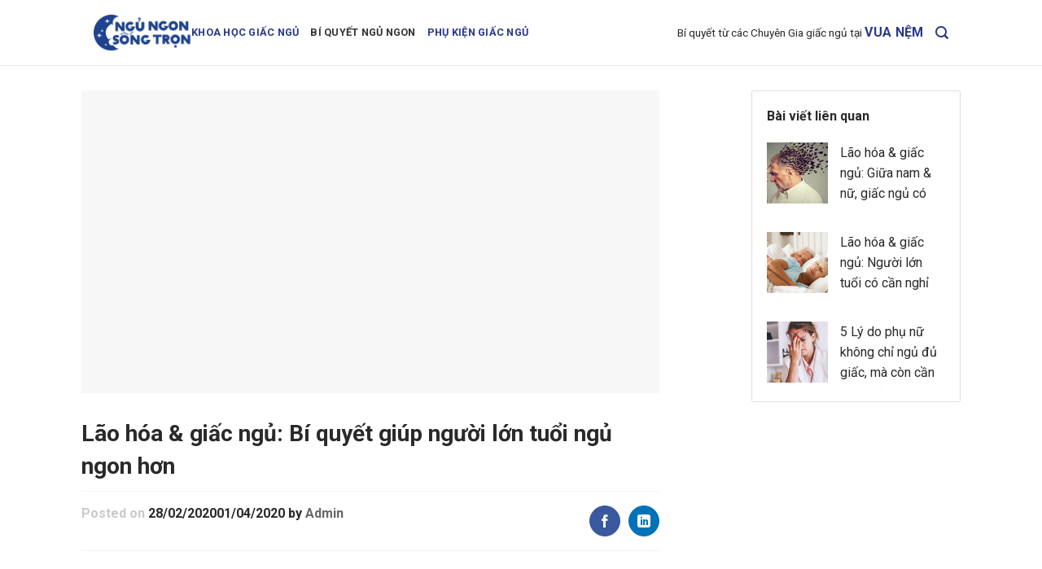

--- FILE ---
content_type: text/html; charset=UTF-8
request_url: https://ngungonsongtron.com/lao-hoa-giac-ngu-bi-quyet-giup-nguoi-lon-tuoi-ngu-ngon-hon/
body_size: 16300
content:
<!DOCTYPE html>
<!--[if IE 9 ]> <html lang="en-US" class="ie9 loading-site no-js bg-fill"> <![endif]-->
<!--[if IE 8 ]> <html lang="en-US" class="ie8 loading-site no-js bg-fill"> <![endif]-->
<!--[if (gte IE 9)|!(IE)]><!--><html lang="en-US" class="loading-site no-js bg-fill"> <!--<![endif]-->
<head>
	<meta charset="UTF-8" />
	<link rel="profile" href="https://gmpg.org/xfn/11" />
	<link rel="pingback" href="https://ngungonsongtron.com/xmlrpc.php" />

	<script type="ea9a5463d8ed30ac2942a496-text/javascript">(function(html){html.className = html.className.replace(/\bno-js\b/,'js')})(document.documentElement);</script>
<meta name="viewport" content="width=device-width, initial-scale=1, maximum-scale=1" />
	<!-- This site is optimized with the Yoast SEO plugin v15.4 - https://yoast.com/wordpress/plugins/seo/ -->
	<title>Lão hóa &amp; giấc ngủ: Bí quyết giúp người lớn tuổi ngủ ngon hơn - Ngủ Ngon Sống Trọn</title>
	<meta name="description" content="Nếu bạn đã đọc và nắm những thông tin và kiến thức cần thiết về giấc ngủ &amp; lão hóa ở những bài viết trước, giờ chúng ta sẽ tìm hiểu bí quyết giúp ngủ ngon." />
	<meta name="robots" content="index, follow, max-snippet:-1, max-image-preview:large, max-video-preview:-1" />
	<link rel="canonical" href="https://ngungonsongtron.com/lao-hoa-giac-ngu-bi-quyet-giup-nguoi-lon-tuoi-ngu-ngon-hon/" />
	<meta property="og:locale" content="en_US" />
	<meta property="og:type" content="article" />
	<meta property="og:title" content="Lão hóa &amp; giấc ngủ: Bí quyết giúp người lớn tuổi ngủ ngon hơn - Ngủ Ngon Sống Trọn" />
	<meta property="og:description" content="Nếu bạn đã đọc và nắm những thông tin và kiến thức cần thiết về giấc ngủ &amp; lão hóa ở những bài viết trước, giờ chúng ta sẽ tìm hiểu bí quyết giúp ngủ ngon." />
	<meta property="og:url" content="https://ngungonsongtron.com/lao-hoa-giac-ngu-bi-quyet-giup-nguoi-lon-tuoi-ngu-ngon-hon/" />
	<meta property="og:site_name" content="Ngủ Ngon Sống Trọn" />
	<meta property="article:published_time" content="2020-02-28T07:40:28+00:00" />
	<meta property="article:modified_time" content="2020-04-01T11:20:57+00:00" />
	<meta property="og:image" content="https://ngungonsongtron.com/wp-content/uploads/2020/02/bi-quyet-giup-nguoi-gia-lao-hoa-ngu-ngon-cover-photo.jpg" />
	<meta property="og:image:width" content="764" />
	<meta property="og:image:height" content="400" />
	<meta name="twitter:card" content="summary_large_image" />
	<meta name="twitter:label1" content="Written by">
	<meta name="twitter:data1" content="Admin">
	<meta name="twitter:label2" content="Est. reading time">
	<meta name="twitter:data2" content="5 minutes">
	<script type="application/ld+json" class="yoast-schema-graph">{"@context":"https://schema.org","@graph":[{"@type":"WebSite","@id":"https://ngungonsongtron.com/#website","url":"https://ngungonsongtron.com/","name":"Ng\u1ee7 Ngon S\u1ed1ng Tr\u1ecdn","description":"Chuy\u00ean gia t\u01b0 v\u1ea5n gi\u1ea5c ng\u1ee7","potentialAction":[{"@type":"SearchAction","target":"https://ngungonsongtron.com/?s={search_term_string}","query-input":"required name=search_term_string"}],"inLanguage":"en-US"},{"@type":"ImageObject","@id":"https://ngungonsongtron.com/lao-hoa-giac-ngu-bi-quyet-giup-nguoi-lon-tuoi-ngu-ngon-hon/#primaryimage","inLanguage":"en-US","url":"https://ngungonsongtron.com/wp-content/uploads/2020/02/bi-quyet-giup-nguoi-gia-lao-hoa-ngu-ngon-cover-photo.jpg","width":764,"height":400,"caption":"B\u00ed quy\u1ebft gi\u00fap ng\u01b0\u1eddi gi\u00e0 l\u00e3o h\u00f3a ng\u1ee7 ngon h\u01a1n"},{"@type":"WebPage","@id":"https://ngungonsongtron.com/lao-hoa-giac-ngu-bi-quyet-giup-nguoi-lon-tuoi-ngu-ngon-hon/#webpage","url":"https://ngungonsongtron.com/lao-hoa-giac-ngu-bi-quyet-giup-nguoi-lon-tuoi-ngu-ngon-hon/","name":"L\u00e3o h\u00f3a & gi\u1ea5c ng\u1ee7: B\u00ed quy\u1ebft gi\u00fap ng\u01b0\u1eddi l\u1edbn tu\u1ed5i ng\u1ee7 ngon h\u01a1n - Ng\u1ee7 Ngon S\u1ed1ng Tr\u1ecdn","isPartOf":{"@id":"https://ngungonsongtron.com/#website"},"primaryImageOfPage":{"@id":"https://ngungonsongtron.com/lao-hoa-giac-ngu-bi-quyet-giup-nguoi-lon-tuoi-ngu-ngon-hon/#primaryimage"},"datePublished":"2020-02-28T07:40:28+00:00","dateModified":"2020-04-01T11:20:57+00:00","author":{"@id":"https://ngungonsongtron.com/#/schema/person/943201d209f8a734c54e66afab6528d5"},"description":"N\u1ebfu b\u1ea1n \u0111\u00e3 \u0111\u1ecdc v\u00e0 n\u1eafm nh\u1eefng th\u00f4ng tin v\u00e0 ki\u1ebfn th\u1ee9c c\u1ea7n thi\u1ebft v\u1ec1 gi\u1ea5c ng\u1ee7 & l\u00e3o h\u00f3a \u1edf nh\u1eefng b\u00e0i vi\u1ebft tr\u01b0\u1edbc, gi\u1edd ch\u00fang ta s\u1ebd t\u00ecm hi\u1ec3u b\u00ed quy\u1ebft gi\u00fap ng\u1ee7 ngon.","inLanguage":"en-US","potentialAction":[{"@type":"ReadAction","target":["https://ngungonsongtron.com/lao-hoa-giac-ngu-bi-quyet-giup-nguoi-lon-tuoi-ngu-ngon-hon/"]}]},{"@type":"Person","@id":"https://ngungonsongtron.com/#/schema/person/943201d209f8a734c54e66afab6528d5","name":"Admin","image":{"@type":"ImageObject","@id":"https://ngungonsongtron.com/#personlogo","inLanguage":"en-US","url":"https://secure.gravatar.com/avatar/e7ad76495263e322fa8bae230ea3518b?s=96&d=wp_user_avatar&r=g","caption":"Admin"}}]}</script>
	<!-- / Yoast SEO plugin. -->


<link rel='dns-prefetch' href='//fonts.googleapis.com' />
<link rel='dns-prefetch' href='//s.w.org' />
<link rel="alternate" type="application/rss+xml" title="Ngủ Ngon Sống Trọn &raquo; Feed" href="https://ngungonsongtron.com/feed/" />
<link rel='stylesheet' id='contact-form-7-css'  href='https://ngungonsongtron.com/wp-content/plugins/contact-form-7/includes/css/styles.css?ver=5.4.2' type='text/css' media='all' />
<link rel='stylesheet' id='ez-toc-css'  href='https://ngungonsongtron.com/wp-content/plugins/easy-table-of-contents/assets/css/screen.min.css?ver=2.0.69.1' type='text/css' media='all' />
<style id='ez-toc-inline-css' type='text/css'>
div#ez-toc-container .ez-toc-title {font-size: 120%;}div#ez-toc-container .ez-toc-title {font-weight: 500;}div#ez-toc-container ul li {font-size: 95%;}div#ez-toc-container ul li {font-weight: 500;}div#ez-toc-container nav ul ul li {font-size: 90%;}div#ez-toc-container {width: 100%;}
.ez-toc-container-direction {direction: ltr;}.ez-toc-counter ul{counter-reset: item ;}.ez-toc-counter nav ul li a::before {content: counters(item, '.', decimal) '. ';display: inline-block;counter-increment: item;flex-grow: 0;flex-shrink: 0;margin-right: .2em; float: left; }.ez-toc-widget-direction {direction: ltr;}.ez-toc-widget-container ul{counter-reset: item ;}.ez-toc-widget-container nav ul li a::before {content: counters(item, '.', decimal) '. ';display: inline-block;counter-increment: item;flex-grow: 0;flex-shrink: 0;margin-right: .2em; float: left; }
</style>
<link rel='stylesheet' id='vuanem-style-css'  href='https://ngungonsongtron.com/wp-content/themes/flatsome-child/assets/css/vuanem.css?ver=5.5.5' type='text/css' media='all' />
<link rel='stylesheet' id='vuanem-googlefonts-css'  href='https://fonts.googleapis.com/css?family=PT+Serif&#038;display=swap&#038;ver=5.5.5' type='text/css' media='all' />
<link rel='stylesheet' id='owlcarousel-style-css'  href='https://ngungonsongtron.com/wp-content/themes/flatsome-child/assets/libs/owlcarousel/assets/owl.carousel.min.css?ver=5.5.5' type='text/css' media='all' />
<link rel='stylesheet' id='flatsome-icons-css'  href='https://ngungonsongtron.com/wp-content/themes/flatsome/assets/css/fl-icons.css?ver=3.12' type='text/css' media='all' />
<link rel='stylesheet' id='flatsome-main-css'  href='https://ngungonsongtron.com/wp-content/themes/flatsome/assets/css/flatsome.css?ver=3.13.3' type='text/css' media='all' />
<link rel='stylesheet' id='flatsome-googlefonts-css'  href='//fonts.googleapis.com/css?family=Risque%3Aregular%2Cregular%7CRoboto%3Aregular%2Cregular%2C700%7CDancing+Script%3Aregular%2C400&#038;display=swap&#038;ver=3.9' type='text/css' media='all' />
<script type="ea9a5463d8ed30ac2942a496-text/javascript" src='https://ngungonsongtron.com/wp-includes/js/jquery/jquery.js?ver=1.12.4-wp' id='jquery-core-js'></script>
<script type="ea9a5463d8ed30ac2942a496-text/javascript" src='https://ngungonsongtron.com/wp-content/themes/flatsome-child/assets/vuanem.js?ver=5.5.5' id='vuanem-script-js'></script>
<script type="ea9a5463d8ed30ac2942a496-text/javascript" src='https://ngungonsongtron.com/wp-content/themes/flatsome-child/assets/libs/owlcarousel/owl.carousel.min.js?ver=5.5.5' id='owlcarousel-script-js'></script>
<link rel="https://api.w.org/" href="https://ngungonsongtron.com/wp-json/" /><link rel="alternate" type="application/json" href="https://ngungonsongtron.com/wp-json/wp/v2/posts/2960" /><link rel="EditURI" type="application/rsd+xml" title="RSD" href="https://ngungonsongtron.com/xmlrpc.php?rsd" />
<link rel="wlwmanifest" type="application/wlwmanifest+xml" href="https://ngungonsongtron.com/wp-includes/wlwmanifest.xml" /> 
<meta name="generator" content="WordPress 5.5.5" />
<link rel='shortlink' href='https://ngungonsongtron.com/?p=2960' />
<link rel="alternate" type="application/json+oembed" href="https://ngungonsongtron.com/wp-json/oembed/1.0/embed?url=https%3A%2F%2Fngungonsongtron.com%2Flao-hoa-giac-ngu-bi-quyet-giup-nguoi-lon-tuoi-ngu-ngon-hon%2F" />
<link rel="alternate" type="text/xml+oembed" href="https://ngungonsongtron.com/wp-json/oembed/1.0/embed?url=https%3A%2F%2Fngungonsongtron.com%2Flao-hoa-giac-ngu-bi-quyet-giup-nguoi-lon-tuoi-ngu-ngon-hon%2F&#038;format=xml" />
<script type="ea9a5463d8ed30ac2942a496-text/javascript">var daim_ajax_url = "https://ngungonsongtron.com/wp-admin/admin-ajax.php";var daim_nonce = "9a1b8b57d6";</script><style type='text/css'>.rp4wp-related-posts ul{width:100%;padding:0;margin:0;float:left;}
.rp4wp-related-posts ul>li>p{margin:0;padding:0;}</style>
<style>.bg{opacity: 0; transition: opacity 1s; -webkit-transition: opacity 1s;} .bg-loaded{opacity: 1;}</style><!--[if IE]><link rel="stylesheet" type="text/css" href="https://ngungonsongtron.com/wp-content/themes/flatsome/assets/css/ie-fallback.css"><script src="//cdnjs.cloudflare.com/ajax/libs/html5shiv/3.6.1/html5shiv.js"></script><script>var head = document.getElementsByTagName('head')[0],style = document.createElement('style');style.type = 'text/css';style.styleSheet.cssText = ':before,:after{content:none !important';head.appendChild(style);setTimeout(function(){head.removeChild(style);}, 0);</script><script src="https://ngungonsongtron.com/wp-content/themes/flatsome/assets/libs/ie-flexibility.js"></script><![endif]--><!-- Google Tag Manager -->
<script type="ea9a5463d8ed30ac2942a496-text/javascript">(function(w,d,s,l,i){w[l]=w[l]||[];w[l].push({'gtm.start':
new Date().getTime(),event:'gtm.js'});var f=d.getElementsByTagName(s)[0],
j=d.createElement(s),dl=l!='dataLayer'?'&l='+l:'';j.async=true;j.src=
'https://www.googletagmanager.com/gtm.js?id='+i+dl;f.parentNode.insertBefore(j,f);
})(window,document,'script','dataLayer','GTM-T7R8HJL');</script>
<!-- End Google Tag Manager -->
<meta name="cf-2fa-verify" content="6d2af7f51e2baeb">
<!-- Google Tag Manager -->
<script type="ea9a5463d8ed30ac2942a496-text/javascript">(function(w,d,s,l,i){w[l]=w[l]||[];w[l].push({'gtm.start':
new Date().getTime(),event:'gtm.js'});var f=d.getElementsByTagName(s)[0],
j=d.createElement(s),dl=l!='dataLayer'?'&l='+l:'';j.async=true;j.src=
'https://www.googletagmanager.com/gtm.js?id='+i+dl;f.parentNode.insertBefore(j,f);
})(window,document,'script','dataLayer','GTM-WRLB885');</script>
<!-- End Google Tag Manager --><link rel="icon" href="https://ngungonsongtron.com/wp-content/uploads/2021/05/cropped-favicon-nnst-1-32x32.png" sizes="32x32" />
<link rel="icon" href="https://ngungonsongtron.com/wp-content/uploads/2021/05/cropped-favicon-nnst-1-192x192.png" sizes="192x192" />
<link rel="apple-touch-icon" href="https://ngungonsongtron.com/wp-content/uploads/2021/05/cropped-favicon-nnst-1-180x180.png" />
<meta name="msapplication-TileImage" content="https://ngungonsongtron.com/wp-content/uploads/2021/05/cropped-favicon-nnst-1-270x270.png" />
<style id="custom-css" type="text/css">:root {--primary-color: #446084;}.header-main{height: 80px}#logo img{max-height: 80px}#logo{width:120px;}.header-bottom{min-height: 10px}.header-top{min-height: 20px}.transparent .header-main{height: 265px}.transparent #logo img{max-height: 265px}.has-transparent + .page-title:first-of-type,.has-transparent + #main > .page-title,.has-transparent + #main > div > .page-title,.has-transparent + #main .page-header-wrapper:first-of-type .page-title{padding-top: 265px;}.header.show-on-scroll,.stuck .header-main{height:70px!important}.stuck #logo img{max-height: 70px!important}.header-bottom {background-color: #f1f1f1}.header-main .nav > li > a{line-height: 16px }.stuck .header-main .nav > li > a{line-height: 50px }@media (max-width: 549px) {.header-main{height: 60px}#logo img{max-height: 60px}}.main-menu-overlay{background-color: #ffffff}.nav-dropdown{font-size:100%}body{font-size: 100%;}@media screen and (max-width: 549px){body{font-size: 100%;}}body{font-family:"Roboto", sans-serif}body{font-weight: 0}body{color: #2a2a2a}.nav > li > a {font-family:"Roboto", sans-serif;}.mobile-sidebar-levels-2 .nav > li > ul > li > a {font-family:"Roboto", sans-serif;}.nav > li > a {font-weight: 700;}.mobile-sidebar-levels-2 .nav > li > ul > li > a {font-weight: 700;}h1,h2,h3,h4,h5,h6,.heading-font, .off-canvas-center .nav-sidebar.nav-vertical > li > a{font-family: "Risque", sans-serif;}h1,h2,h3,h4,h5,h6,.heading-font,.banner h1,.banner h2{font-weight: 0;}h1,h2,h3,h4,h5,h6,.heading-font{color: #2a2a2a;}.breadcrumbs{text-transform: none;}button,.button{text-transform: none;}.alt-font{font-family: "Dancing Script", sans-serif;}.alt-font{font-weight: 400!important;}a{color: #2a2a2a;}.footer-1{background-color: #1f2224}.absolute-footer, html{background-color: #1f2224}/* Custom CSS */.topic-box_slider .owl-item .icon-box.color_nnst .icon-box-img {background-color: #2b398b; }.main-slider .owl-dots .owl-dot.active {background: #2b398b;}#wp-megamenu-primary>.wpmm-nav-wrap ul.wp-megamenu>li>a {color: #2b398b;font-weight:500}#wp-megamenu-primary>.wpmm-nav-wrap ul.wp-megamenu>li>a:hover {color: #2b398b}.find-box .filter-form ul.fleft li input[type="radio"]:checked + label:before, .find-box .filter-form ul.fleft li input[type="radio"]:not(:checked) + label:before {border:2px solid #2b398b}.find-box .filter-form ul.fleft li input[type="radio"]:checked + label:after, .find-box .filter-form ul.fleft li input[type="radio"]:not(:checked) + label:after {background:#2b398b}.find-box .filter-form .btn-box #sleep-style-btn {background-color: #2b398b;}.button span {color: #2b398b;}.footer-1 {background-color: #2b398b;}.footer-wrapper .menu li a {color:#fff}.footer-wrapper .footer-widgets.footer-1 .textwidget.custom-html-widget {color:#fff}.subscriber-box .subscriber-box_form .wpcf7 .wpcf7-form .wpcf7-form-control.wpcf7-submit {background-color: #2b398b;}.subscriber-box .subscriber-box_form .wpcf7 .wpcf7-form .subscriber-form-filter input, .subscriber-box .subscriber-box_form .wpcf7 .wpcf7-form .subscriber-form-filter textarea{background-color: #a4bff8;}.subscriber-box .subscriber-box_form .wpcf7 .wpcf7-form .subscriber-form-filter {background-image: linear-gradient(to bottom, #a4bff8, #2b398b);}.footer-widgets.footer.footer-1 .widget-title {color: #fff!important;}.entry-content ul li {font-size:18px;}h1, h2, h3, h4, h5, h6, .heading-font, .off-canvas-center .nav-sidebar.nav-vertical > li > a {font-family: "Roboto", sans-serif;}.ajax-load-more-wrap.blue .alm-load-more-btn {background-color: #2b398b;}#wp-megamenu-primary>.wpmm-nav-wrap .wp-megamenu>li>ul.wp-megamenu-sub-menu li.wpmm-type-widget>a, #wp-megamenu-primary>.wpmm-nav-wrap .wp-megamenu>li .wpmm-strees-row-container>ul.wp-megamenu-sub-menu li.wpmm-type-widget>a, #wp-megamenu-primary>.wpmm-nav-wrap .wp-megamenu>li .wpmm-strees-row-and-content-container>ul.wp-megamenu-sub-menu li.wpmm-type-widget>a {font-size: 15px;font-weight: 400;line-height: 0px;letter-spacing: 0;margin-bottom: 0px;color: #2b398b;}#wp-megamenu-primary>.wpmm-nav-wrap ul.wp-megamenu>li.current-menu-ancestor>a, #wp-megamenu-primary>.wpmm-nav-wrap ul.wp-megamenu>li.active>a {color: #2b398b;}.single-post .type-post .entry-header .entry-title {font-size:28px}#ez-toc-container a {line-height:26px}.archive-page-header .background {background-color: #2b398b;}.single-post .tag-block ul li:hover {background-color: #2b398b;}.four-box .col .col-inner .entry-title {font-size: 24px;}.four-box .col .col-inner {height: 300px;}.feature-post .feature-post_column1 .col .box-text {opacity:0.9}.ajax-load-more-wrap.blue .alm-load-more-btn {background-color: #2b398b;}.footer-wrapper .footer-widgets.footer-1 .is-divider {background-color: #429a99!important;}.nav>li>a, .nav-dropdown>li>a, .nav-column>li>a {color: #2b398b;}#sleep-style-btn:hover {opacity: 0.8;}#header .header-wrapper .logo-left .logo {margin-right: 0px;}.subscriber-box .subscriber-box_form .wpcf7 .wpcf7-form .subscriber-form-filter textarea {height: 150px !important;}.four-box .col .col-inner .button {padding: 10px 20px;}.entry-content a,.entry-content a:hover{color:#2b398b}.wpmm-nav-wrap ul.wp-megamenu>li>a .wpmm_item_description {display: none;}.wpp-cards li.wpp-post-title {font-size: 1rem!important;}.footer-wrapper .footer-widgets.footer-1 .widget-title, .footer-wrapper .footer-widgets.footer-1 .widgettitle {color:#fff}.wpp-cards li .wpp-post-title,.wpp-cards li a {font-weight: 400!important;font-size:1em!important;}.footer-wrapper .footer-widgets.footer-1 #block_widget-12 .widget {margin-left: 75px !important;}/* Custom CSS Tablet */@media (max-width: 849px){#wp-megamenu-primary>.wpmm-nav-wrap .wp-megamenu>li>ul.wp-megamenu-sub-menu li.wpmm-type-widget>a, #wp-megamenu-primary>.wpmm-nav-wrap .wp-megamenu>li .wpmm-strees-row-container>ul.wp-megamenu-sub-menu li.wpmm-type-widget>a, #wp-megamenu-primary>.wpmm-nav-wrap .wp-megamenu>li .wpmm-strees-row-and-content-container>ul.wp-megamenu-sub-menu li.wpmm-type-widget>a {font-size: 15px;font-weight: 400;line-height: 10px;letter-spacing: 0;margin-bottom: 0px;color: #2b398b;}}/* Custom CSS Mobile */@media (max-width: 549px){.wp-megamenu-wrap.wpmm-mobile-menu ul.wp-megamenu {width:300px;}}.label-new.menu-item > a:after{content:"New";}.label-hot.menu-item > a:after{content:"Hot";}.label-sale.menu-item > a:after{content:"Sale";}.label-popular.menu-item > a:after{content:"Popular";}</style>		<style type="text/css" id="wp-custom-css">
			
[section]

[blog_posts style="default" type="slider-full" slider_nav_style="simple" slider_nav_color="light" slider_nav_position="outside" slider_bullets="true" ids="415,403,405" readmore="Read more" readmore_style="link" readmore_size="large" show_date="false" excerpt_length="25" show_category="text" comments="false" image_height="600px" image_size="original" image_overlay="rgba(0, 0, 0, 0.09)" text_align="right" text_size="large" text_padding="10% 0px 10% 0px" class="main-slider"]


[/section]
[section label="Topic box title" video_visibility="visible" class="topic-box_title"]

[row]

[col span__sm="12"]

Một giấc ngủ ngonCùng nhau sống trọn

[/col]

[/row]

[/section]
[ux_slider label="Topic box slider" slide_width="350px" margin="15px" hide_nav="true" nav_style="simple" nav_color="dark" bullets="false" class="topic-box_slider"]

[section padding="0px" visibility="hidden"]

[featured_box img="458" img_width="85" pos="center" class="color_green"]

Mattress Accessories
Find comfortable bedding, pillows, and mattress accessories for the most luxurious sleeping experience.

[/featured_box]

[/section]
[section padding="0px" visibility="hidden"]

[featured_box img="500" img_width="85" pos="center" class="color_green"]

Mattress Sales
Find the best time to buy and save hundreds on your new mattress.

[/featured_box]

[/section]
[section padding="0px"]

[featured_box img="502" img_width="85" pos="center" class="color_blue"]

Khoa học giấc ngủ
Ngủ một cách khoa học sẽ giúp cơ thể luôn khoẻ mạnh

[/featured_box]

[/section]
[section padding="0px" visibility="hidden"]

[featured_box img="501" img_width="85" pos="center" class="color_blue"]

Sleep Health
Good sleep is crucial to your well-being. Learn how to lead a happier, healthier life by improving your night’s rest.

[/featured_box]

[/section]
[section padding="0px" visibility="hidden"]

[featured_box img="499" img_width="85" pos="center" class="color_green"]

Mattress Reviews
Learn about the top-rated mattress brands to pinpoint your best mattress.

[/featured_box]

[/section]
[section padding="0px"]

[featured_box img="457" img_width="85" pos="center" class="color_violet"]

Phụ kiện giường ngủ
Chăn ga gối nệm, phụ kiện giường ngủ

[/featured_box]

[/section]
[section padding="0px"]

[featured_box img="456" img_width="85" pos="center" class="color_violet"]

Bí quyết ngủ ngon
Bí quyết giúp bạn luôn có những giấc ngủ ngon

[/featured_box]

[/section]
[section padding="0px"]

[featured_box img="498" img_width="85" pos="center" class="color_green"]

Cải thiện giấc ngủ
Làm thế nào để cải thiện giấc ngủ

[/featured_box]

[/section]

[/ux_slider]
[section label="Find box" class="find-box"]

[row]

[col span__sm="12"]


Tìm nệm phù hợp với nhu cầu của bạn
Lựa chọn đúng nệm, sẽ giups bạn ngủ ngon giấc hơn

[block id="562"]


[/col]

[/row]

[/section]
[section label="The best sleep box" bg_overlay="rgba(255, 255, 255, 0.85)" padding="50px" class="the-best-sleep-box" visibility="hidden"]

[row v_align="middle"]

[col span="6" span__sm="12" class="image-best-sleep-box"]

[ux_image id="459" image_size="original"]


[/col]
[col span="6" span__sm="12" divider="0" padding="0px 0px 0px 20px" align="left" class="content-best-sleep-box"]

The best source for all things sleep, totally free
Expert info
Our researches, writers, and editors only consider the most thoroughly vetted and medically backed claims.

Comprehensive Buying Guides
To help you find the best sleep-promoting products, our dedicated team of sleep experts provide buying guides on mattresses, pillows, sheets, blankets, and more.
Personalized Advice
We understand every sleeper is different, and our goal is to help you find the most comfortable mattress for your needs. We consider varying sleeping styles when writing each of our articles in order to steer you towards your right fit. 

[/col]

[/row]

[/section]
[section label="Four box" padding="0px" class="four-box"]

[row class="four-box_first"]

[col span="5" span__sm="12" bg_color="rgb(219, 245, 255)"]

[title text="Khoa học giấc ngủ"]

Tìm hiểu về 4 giai đoạn của chu kỳ giấc ngủ
[button text="Xem thêm" radius="50" expand="0" link="#"]


[/col]
[col span="7" span__sm="12" bg_color="rgb(228, 252, 237)"]

[title text="Khoa học giấc ngủ"]

Con người có thể sống sót nếu không ngủ? Chúng ta có thể thức bao lâu?
[button text="Xem thêm" radius="50"]


[/col]

[/row]
[row class="four-box_second"]

[col span="7" span__sm="12" bg_color="rgb(229, 219, 255)"]

[title text="Khoa học giấc ngủ"]

Giấc ngủ đa pha có tốt không? 6 điều bạn cần biết về ngủ đa pha
[button text="Xem thêm" radius="50"]


[/col]
[col span="5" span__sm="12" bg_color="rgb(94, 77, 255)"]

[title text="Khoa học giấc ngủ"]

Tìm hiểu về 4 giai đoạn của chu kỳ giấc ngủ
[button text="Xem thêm" radius="50" expand="0" link="#"]


[/col]

[/row]

[/section]
[section label="Subscriber box" class="subscriber-box"]

[row v_align="middle"]

[col span="5" span__sm="12" class="subscriber-box_text"]

Subcribe ngay để nhận những thông tin bổ ích mỗi ngày về giấc ngủ và sức khoẻ
Chúng tôi luôn đưa ra những hướng dẫn bổ ích nhất được cập nhật mỗi ngày.
[accordion auto_open="true"]

[accordion-item title="Cá nhân hoá"]

Mỗi người có cơ địa, thói quen về giấc ngủ khác nhau. Chúng tôi sẽ cố gắng đưa ra những thông tin phù hợp với từng cá nhân,

[/accordion-item]
[accordion-item title="Sống khoẻ"]

Giấc ngủ ảnh hưởng trực tiếp đến sức khoẻ của bạn. Hãy luôn "Ngủ Ngon - Sống Trọn"

[/accordion-item]
[accordion-item title="Ngủ ngon"]

Bạn đang gặp phải những vấn đề về giấc ngủ? Hãy để chúng tôi giúp đỡ bạn với những thông tin, chỉ dẫn để có nhưng giấc ngủ ngon hơn

[/accordion-item]
[accordion-item title="Khuyến mãi mua sắm"]

Chúng tôi sẽ câp nhật những khuyến mãi tốt nhất về chăn ga gối nệm và sản phẩm liên quan.

[/accordion-item]

[/accordion]

[/col]
[col span="7" span__sm="12" class="subscriber-box_form"]

[contact-form-7 id="5"]

All data is protected with 128-bit enctryption.

[/col]

[/row]

[/section]
[section label="Popular post" class="feature-post"]

[title text="Bài viết nổi bật" tag_name="h1" color="rgb(42, 42, 42)" class="feature-post_title"]

[row]

[col span__sm="12"]

[blog_posts style="normal" type="row" columns="1" columns__md="1" posts="1" readmore="Chi tiết" readmore_style="link" show_date="false" excerpt_length="23" show_category="text" comments="false" text_align="left" class="feature-post_column1"]


[/col]
[col span__sm="12"]

[blog_posts style="normal" type="row" columns="3" columns__md="1" posts="3" show_date="false" excerpt="false" excerpt_length="38" show_category="text" show_moreinfor="show" comments="false" text_align="left" class="feature-post_column2"]


[/col]

[/row]

[/section]
[section label="Newly post" class="feature-post"]

[title text="Bài viết mới nhất" tag_name="h1" color="rgb(42, 42, 42)" class="feature-post_title"]

[row]

[col span__sm="12"]

[blog_posts style="normal" type="row" columns="1" columns__md="1" posts="1" readmore="Chi tiết" readmore_style="link" show_date="false" excerpt_length="23" show_category="text" comments="false" text_align="left" class="feature-post_column1"]


[/col]
[col span__sm="12"]

[blog_posts style="normal" type="row" columns="3" columns__md="1" posts="3" show_date="false" excerpt="false" excerpt_length="38" show_category="text" show_moreinfor="show" comments="false" text_align="left" class="feature-post_column2"]


[/col]

[/row]

[/section]
[section label="Logo Brand" class="logo-box"]

[row]

[col span__sm="12" divider="0" align="center" class="logo-box_title"]

WE ARE PROUD TO BE FEATURED IN

[/col]
[col span__sm="12" align="left" class="logo-box_img"]

[row_inner width="custom" custom_width="768px" v_align="middle" h_align="center"]

[col_inner span="3" span__sm="6"]

[ux_image id="511"]


[/col_inner]
[col_inner span="3" span__sm="6"]

[ux_image id="510"]


[/col_inner]
[col_inner span="3" span__sm="6"]

[ux_image id="509"]


[/col_inner]
[col_inner span="3" span__sm="6"]

[ux_image id="512"]


[/col_inner]
[col_inner span="3" span__sm="6"]

[ux_image id="513"]


[/col_inner]
[col_inner span="3" span__sm="6"]

[ux_image id="514"]


[/col_inner]
[col_inner span="3" span__sm="6"]

[ux_image id="515"]


[/col_inner]
[col_inner span="3" span__sm="6"]

[ux_image id="517"]


[/col_inner]

[/row_inner]

[/col]

[/row]

[/section]

		</style>
		</head>

<body class="post-template-default single single-post postid-2960 single-format-standard bg-fill lightbox nav-dropdown-has-shadow nav-dropdown-has-border">

<!-- Google Tag Manager (noscript) -->
<noscript><iframe src="https://www.googletagmanager.com/ns.html?id=GTM-T7R8HJL"
height="0" width="0" style="display:none;visibility:hidden"></iframe></noscript>
<!-- End Google Tag Manager (noscript) -->
<a class="skip-link screen-reader-text" href="#main">Skip to content</a>

<div id="wrapper">

	
	<header id="header" class="header has-sticky sticky-jump">
		<div class="header-wrapper">
			<div id="masthead" class="header-main ">
      <div class="header-inner flex-row container logo-left medium-logo-center" role="navigation">

          <!-- Logo -->
          <div id="logo" class="flex-col logo">
            <!-- Header logo -->
<a href="https://ngungonsongtron.com/" title="Ngủ Ngon Sống Trọn - Chuyên gia tư vấn giấc ngủ" rel="home">
    <img width="120" height="80" src="https://ngungonsongtron.com/wp-content/uploads/2019/12/logo-ngungonsongtron-2.png" class="header_logo header-logo" alt="Ngủ Ngon Sống Trọn" /><img width="120" height="80" src="https://ngungonsongtron.com/wp-content/uploads/2019/12/logo-ngungonsongtron-2.png" class="header-logo-dark" alt="Ngủ Ngon Sống Trọn" /></a>
          </div>

          <!-- Mobile Left Elements -->
          <div class="flex-col show-for-medium flex-left">
            <ul class="mobile-nav nav nav-left ">
              <li id="menu-item-676" class="menu-item menu-item-type-taxonomy menu-item-object-category menu-item-676 menu-item-design-default"><a href="https://ngungonsongtron.com/khoa-hoc-giac-ngu/" class="nav-top-link">Khoa học giấc ngủ</a></li>
<li id="menu-item-4914" class="menu-item menu-item-type-taxonomy menu-item-object-category current-post-ancestor current-menu-parent current-post-parent menu-item-4914 active menu-item-design-default"><a href="https://ngungonsongtron.com/bi-quyet-ngu-ngon/" class="nav-top-link">Bí quyết ngủ ngon</a></li>
<li id="menu-item-8714" class="menu-item menu-item-type-taxonomy menu-item-object-category menu-item-8714 menu-item-design-default"><a href="https://ngungonsongtron.com/phu-kien-giac-ngu/" class="nav-top-link">Phụ kiện giấc ngủ</a></li>
            </ul>
          </div>

          <!-- Left Elements -->
          <div class="flex-col hide-for-medium flex-left
            flex-grow">
            <ul class="header-nav header-nav-main nav nav-left  nav-uppercase" >
              <li class="menu-item menu-item-type-taxonomy menu-item-object-category menu-item-676 menu-item-design-default"><a href="https://ngungonsongtron.com/khoa-hoc-giac-ngu/" class="nav-top-link">Khoa học giấc ngủ</a></li>
<li class="menu-item menu-item-type-taxonomy menu-item-object-category current-post-ancestor current-menu-parent current-post-parent menu-item-4914 active menu-item-design-default"><a href="https://ngungonsongtron.com/bi-quyet-ngu-ngon/" class="nav-top-link">Bí quyết ngủ ngon</a></li>
<li class="menu-item menu-item-type-taxonomy menu-item-object-category menu-item-8714 menu-item-design-default"><a href="https://ngungonsongtron.com/phu-kien-giac-ngu/" class="nav-top-link">Phụ kiện giấc ngủ</a></li>
            </ul>
          </div>

          <!-- Right Elements -->
          <div class="flex-col hide-for-medium flex-right">
            <ul class="header-nav header-nav-main nav nav-right  nav-uppercase">
              <li class="html custom html_topbar_right">Bí quyết từ các Chuyên Gia giấc ngủ tại <a target="_blank" href="http://vuanem.com" style="font-size:16px">Vua Nệm</a></li><li class="header-search header-search-lightbox has-icon">
			<a href="#search-lightbox" aria-label="Search" data-open="#search-lightbox" data-focus="input.search-field"
		class="is-small">
		<i class="icon-search" style="font-size:16px;"></i></a>
			
	<div id="search-lightbox" class="mfp-hide dark text-center">
		<div class="searchform-wrapper ux-search-box relative form-flat is-large"><form method="get" class="searchform" action="https://ngungonsongtron.com/" role="search">
		<div class="flex-row relative">
			<div class="flex-col flex-grow">
	   	   <input type="search" class="search-field mb-0" name="s" value="" id="s" placeholder="Tìm kiếm" />
			</div>
			<div class="flex-col">
				<button type="submit" class="ux-search-submit submit-button secondary button icon mb-0" aria-label="Submit">
					<i class="icon-search" ></i>				</button>
			</div>
		</div>
    <div class="live-search-results text-left z-top"></div>
</form>
</div>	</div>
</li>
            </ul>
          </div>

          <!-- Mobile Right Elements -->
          <div class="flex-col show-for-medium flex-right">
            <ul class="mobile-nav nav nav-right ">
              <li class="header-search header-search-lightbox has-icon">
			<a href="#search-lightbox" aria-label="Search" data-open="#search-lightbox" data-focus="input.search-field"
		class="is-small">
		<i class="icon-search" style="font-size:16px;"></i></a>
			
	<div id="search-lightbox" class="mfp-hide dark text-center">
		<div class="searchform-wrapper ux-search-box relative form-flat is-large"><form method="get" class="searchform" action="https://ngungonsongtron.com/" role="search">
		<div class="flex-row relative">
			<div class="flex-col flex-grow">
	   	   <input type="search" class="search-field mb-0" name="s" value="" id="s" placeholder="Tìm kiếm" />
			</div>
			<div class="flex-col">
				<button type="submit" class="ux-search-submit submit-button secondary button icon mb-0" aria-label="Submit">
					<i class="icon-search" ></i>				</button>
			</div>
		</div>
    <div class="live-search-results text-left z-top"></div>
</form>
</div>	</div>
</li>
            </ul>
          </div>

      </div>
     
      </div>
<div class="header-bg-container fill"><div class="header-bg-image fill"></div><div class="header-bg-color fill"></div></div>		</div>
	</header>

	
	<main id="main" class="">

<div id="content" class="blog-wrapper blog-single page-wrapper">
	

<div class="row row-large ">

	<div class="large-9 col">
		


<article id="post-2960" class="post-2960 post type-post status-publish format-standard has-post-thumbnail hentry category-bi-quyet-ngu-ngon category-cai-thien-giac-ngu tag-lao-hoa-va-giac-ngu">
	<div class="article-inner ">
		<header class="entry-header">
						<div class="entry-image">
				<a href="https://ngungonsongtron.com/lao-hoa-giac-ngu-bi-quyet-giup-nguoi-lon-tuoi-ngu-ngon-hon/">
    <img width="764" height="400" src="data:image/svg+xml,%3Csvg%20viewBox%3D%220%200%20764%20400%22%20xmlns%3D%22http%3A%2F%2Fwww.w3.org%2F2000%2Fsvg%22%3E%3C%2Fsvg%3E" data-src="https://ngungonsongtron.com/wp-content/uploads/2020/02/bi-quyet-giup-nguoi-gia-lao-hoa-ngu-ngon-cover-photo.jpg" class="lazy-load attachment-large size-large wp-post-image" alt="Bí quyết giúp người già lão hóa ngủ ngon hơn" loading="lazy" /></a>
			</div>
				<div class="entry-header-text entry-header-text-top text-left">
		<img class="cat-icon" src="/wp-content/uploads/2019/12/bi-quyet-ngu-ngon-1.png">	
				<p class="cat-label" style="color: #2b398b">
			Bí quyết ngủ ngon<img class="cat-icon" src="/wp-content/uploads/2019/12/cai-thien-giac-ngu.png">	
				<p class="cat-label" style="color: #2b398b">
			Cải thiện giấc ngủ<h1 class="entry-title">Lão hóa &#038; giấc ngủ: Bí quyết giúp người lớn tuổi ngủ ngon hơn</h1><div class="writer-block">
			<div class="writer-info">
							<div class="entry-meta">
					<span class="posted-on">Posted on <a href="https://ngungonsongtron.com/lao-hoa-giac-ngu-bi-quyet-giup-nguoi-lon-tuoi-ngu-ngon-hon/" rel="bookmark"><time class="entry-date published" datetime="2020-02-28T14:40:28+07:00">28/02/2020</time><time class="updated" datetime="2020-04-01T18:20:57+07:00">01/04/2020</time></a></span><span class="byline"> by <span class="meta-author vcard"><a class="url fn n" href="https://ngungonsongtron.com/author/admin/">Admin</a></span></span>				</div><!-- .entry-meta -->
					</div>
		<div class="blog-share text-center"><div class="social-icons share-icons share-row relative" ><a href="https://www.facebook.com/sharer.php?u=https://ngungonsongtron.com/lao-hoa-giac-ngu-bi-quyet-giup-nguoi-lon-tuoi-ngu-ngon-hon/" data-label="Facebook" onclick="if (!window.__cfRLUnblockHandlers) return false; window.open(this.href,this.title,'width=500,height=500,top=300px,left=300px');  return false;" rel="noopener noreferrer nofollow" target="_blank" class="icon primary button circle tooltip facebook" title="Share on Facebook" data-cf-modified-ea9a5463d8ed30ac2942a496-=""><i class="icon-facebook" ></i></a><a href="https://www.linkedin.com/shareArticle?mini=true&url=https://ngungonsongtron.com/lao-hoa-giac-ngu-bi-quyet-giup-nguoi-lon-tuoi-ngu-ngon-hon/&title=L%C3%A3o%20h%C3%B3a%20%26%23038%3B%20gi%E1%BA%A5c%20ng%E1%BB%A7%3A%20B%C3%AD%20quy%E1%BA%BFt%20gi%C3%BAp%20ng%C6%B0%E1%BB%9Di%20l%E1%BB%9Bn%20tu%E1%BB%95i%20ng%E1%BB%A7%20ngon%20h%C6%A1n" onclick="if (!window.__cfRLUnblockHandlers) return false; window.open(this.href,this.title,'width=500,height=500,top=300px,left=300px');  return false;" rel="noopener noreferrer nofollow" target="_blank" class="icon primary button circle tooltip linkedin" title="Share on LinkedIn" data-cf-modified-ea9a5463d8ed30ac2942a496-=""><i class="icon-linkedin" ></i></a></div></div></div>		<div class="more-information">
			<div class="author">Admin</div>
			<div class="time-to-read">28/02/2020</div>
		</div>
	</div>
	<!-- .entry-header -->

</header><!-- post-header -->
		<div class="entry-content single-page">

	<p><strong>Nếu bạn đã đọc và nắm những thông tin và kiến thức cần thiết về giấc ngủ &amp; lão hóa ở những bài viết trước, giờ có lẽ chúng ta đang nóng lòng mong muốn được biết thêm các bí quyết làm thế nào để có thể giúp người lớn tuổi <a data-ail="2960" target="_blank"  href="https://ngungonsongtron.com/bi-quyet-ngu-ngon/" title="ngủ ngon">ngủ ngon</a> hơn.</strong></p>
<div data-post-id="2925" class="insert-page insert-page-2925 "><a href="https://ngungonsongtron.com/nhung-van-de-ve-giac-ngu-nguoi-lon-tuoi-hay-gap-phai/">Lão hóa &#038; giấc ngủ: Những vấn đề về giấc ngủ người già hay gặp phải</a>
								</div>
<p>Dưới đây là một vài mẹo rất dễ mà tôi nghĩ bạn có thể tự áp dụng ngay hôm nay.</p>
<div id="ez-toc-container" class="ez-toc-v2_0_69_1 counter-hierarchy ez-toc-counter ez-toc-light-blue ez-toc-container-direction">
<p class="ez-toc-title" style="cursor:inherit">Nội dung chính</p>
<label for="ez-toc-cssicon-toggle-item-696e8d0350586" class="ez-toc-cssicon-toggle-label"><span class=""><span class="eztoc-hide" style="display:none;">Toggle</span><span class="ez-toc-icon-toggle-span"><svg style="fill: #999;color:#999" xmlns="http://www.w3.org/2000/svg" class="list-377408" width="20px" height="20px" viewBox="0 0 24 24" fill="none"><path d="M6 6H4v2h2V6zm14 0H8v2h12V6zM4 11h2v2H4v-2zm16 0H8v2h12v-2zM4 16h2v2H4v-2zm16 0H8v2h12v-2z" fill="currentColor"></path></svg><svg style="fill: #999;color:#999" class="arrow-unsorted-368013" xmlns="http://www.w3.org/2000/svg" width="10px" height="10px" viewBox="0 0 24 24" version="1.2" baseProfile="tiny"><path d="M18.2 9.3l-6.2-6.3-6.2 6.3c-.2.2-.3.4-.3.7s.1.5.3.7c.2.2.4.3.7.3h11c.3 0 .5-.1.7-.3.2-.2.3-.5.3-.7s-.1-.5-.3-.7zM5.8 14.7l6.2 6.3 6.2-6.3c.2-.2.3-.5.3-.7s-.1-.5-.3-.7c-.2-.2-.4-.3-.7-.3h-11c-.3 0-.5.1-.7.3-.2.2-.3.5-.3.7s.1.5.3.7z"/></svg></span></span></label><input type="checkbox"  id="ez-toc-cssicon-toggle-item-696e8d0350586"  aria-label="Toggle" /><nav><ul class='ez-toc-list ez-toc-list-level-1 ' ><li class='ez-toc-page-1 ez-toc-heading-level-2'><a class="ez-toc-link ez-toc-heading-1" href="#Giam_thoi_gian_su_dung_thiet_bi_dien_tu" title="Giảm thời gian sử dụng thiết bị điện tử">Giảm thời gian sử dụng thiết bị điện tử</a></li><li class='ez-toc-page-1 ez-toc-heading-level-2'><a class="ez-toc-link ez-toc-heading-2" href="#Tap_the_duc_nhieu_hon" title="Tập thể dục nhiều hơn">Tập thể dục nhiều hơn</a></li><li class='ez-toc-page-1 ez-toc-heading-level-2'><a class="ez-toc-link ez-toc-heading-3" href="#Ngu_trua" title="Ngủ trưa">Ngủ trưa</a></li><li class='ez-toc-page-1 ez-toc-heading-level-2'><a class="ez-toc-link ez-toc-heading-4" href="#Can_than_voi_chat_caffeine" title="Cẩn thận với chất caffeine">Cẩn thận với chất caffeine</a></li><li class='ez-toc-page-1 ez-toc-heading-level-2'><a class="ez-toc-link ez-toc-heading-5" href="#Khong_uong_qua_nhieu_ruou" title="Không uống quá nhiều rượu">Không uống quá nhiều rượu</a></li></ul></nav></div>
<h2><span class="ez-toc-section" id="Giam_thoi_gian_su_dung_thiet_bi_dien_tu"></span><b>Giảm thời gian sử dụng thiết bị điện tử</b><span class="ez-toc-section-end"></span></h2>
<p><span style="font-weight: 400;">Xem TV hoặc chơi game trên điện thoại nhiều sẽ khiến cơ thể phải chịu ảnh hưởng từ ánh sáng xanh gây “ức chế giấc ngủ”. Thay vào đó, hãy tắt tất cả các thiết bị điện tử và thay thế bằng một quyển sách để đọc. </span></p>
<p><span style="font-weight: 400;">Xem TV có vẻ như sẽ làm mất thời gian nhất, ảnh hưởng đến giấc ngủ hơn cả các nguyên nhân sinh học khác. TV có thể khiến chúng ta đi ngủ trễ trong khi đồng hồ báo thức vẫn báo chúng ta phải thức dậy sớm. Điều này làm giảm thời lượng lẫn chất lượng giấc ngủ mà cơ thể cần. </span></p>
<figure id="attachment_2968" aria-describedby="caption-attachment-2968" style="width: 1019px" class="wp-caption alignnone"><img loading="lazy" class="lazy-load wp-image-2968 " src="data:image/svg+xml,%3Csvg%20viewBox%3D%220%200%201019%20679%22%20xmlns%3D%22http%3A%2F%2Fwww.w3.org%2F2000%2Fsvg%22%3E%3C%2Fsvg%3E" data-src="https://ngungonsongtron.com/wp-content/uploads/2020/02/giac-ngu-ngon-va-chat-luong-cua-nguoi-cao-tuoi.jpg" alt="Người cao tuổi đặc biệt cần có một giấc ngủ ngon và chất lượng" width="1019" height="679" srcset="" data-srcset="https://ngungonsongtron.com/wp-content/uploads/2020/02/giac-ngu-ngon-va-chat-luong-cua-nguoi-cao-tuoi.jpg 612w, https://ngungonsongtron.com/wp-content/uploads/2020/02/giac-ngu-ngon-va-chat-luong-cua-nguoi-cao-tuoi-600x400.jpg 600w" sizes="(max-width: 1019px) 100vw, 1019px" /><figcaption id="caption-attachment-2968" class="wp-caption-text">Người cao tuổi đặc biệt cần có một giấc <a data-ail="2960" target="_blank"  href="https://ngungonsongtron.com/bi-quyet-ngu-ngon/" title="ngủ ngon">ngủ ngon</a> và chất lượng</figcaption></figure>
<h2><span class="ez-toc-section" id="Tap_the_duc_nhieu_hon"></span><b>Tập thể dục nhiều hơn</b><span class="ez-toc-section-end"></span></h2>
<p><span style="font-weight: 400;">Tập thể dục có thể giúp cải thiện giấc ngủ cho người lớn tuổi, những ai đang bước vào thời kỳ lão hóa. Thật ra thì mọi lứa tuổi đều nên thường xuyên luyện tập thể thao. Tuy nhiên, họ không cần phải tập những bài tập có cường độ mạnh để thấy được hiệu quả ngay, đặc biệt là lúc mới bắt đầu. Tốt nhất nên tập những bài tập nhẹ nhàng trước, sau đó tăng dần độ khó khi cơ thể đã sẵn sàng.</span></p>
<p><span style="font-weight: 400;">Tập thể dục là cách tuyệt vời giúp cơ thể có thân hình cân đối, khỏe mạnh. Tuy vậy, hãy cẩn thận vì tập thể dục quá trễ trong ngày, đặc biệt là tập thể dục gần giờ đi ngủ sẽ khiến chúng ta khó vào giấc, vì sau khi tập thể dục, năng lượng sẽ tràn đầy khiến cơ thể tỉnh táo. Tốt nhất bạn nên tập thể dục vào buổi sáng sớm hoặc vào giữa ngày.</span></p>
<h2><span class="ez-toc-section" id="Ngu_trua"></span><b>Ngủ trưa</b><span class="ez-toc-section-end"></span></h2>
<p><span style="font-weight: 400;">Ngủ trưa chỉ tuyệt vời nếu bạn biết ngủ đúng cách. Nếu ngủ quá lâu hoặc quá trễ trong ngày, giấc ngủ ngắn ban ngày này có thể ảnh hưởng đến giấc ngủ buổi đêm. Nếu có thể, hãy ngủ trưa vào những thời điểm đầu giờ chiều.</span></p>
<h2><span class="ez-toc-section" id="Can_than_voi_chat_caffeine"></span><b>Cẩn thận với chất caffeine</b><span class="ez-toc-section-end"></span></h2>
<p><span style="font-weight: 400;">Một ly espresso trước giờ ngủ sẽ khiến giấc ngủ trở nên khó khăn. Nếu trong trường hợp muốn uống coffee, hãy uống nó vào buổi sáng. Việc dùng caffeine ít hơn 6 tiếng trước giờ đi ngủ sẽ gây ra những ảnh hưởng tiêu cực lên giấc ngủ. Vì vậy lời khuyên trong tình huống này là bạn chỉ nên cùng các nước uống chứa caffeine tối thiểu 6 tiếng trước giờ ngủ.</span></p>
<h2><span class="ez-toc-section" id="Khong_uong_qua_nhieu_ruou"></span><b>Không uống quá nhiều rượu</b><span class="ez-toc-section-end"></span></h2>
<p><span style="font-weight: 400;">Một ly rượu trước giờ ngủ có thể giúp bạn ngủ nhưng đồng thời sẽ khiến bạn thức dậy lúc nửa đêm. Ngoài việc giấc ngủ bị gián đoạn, ngày hôm sau bạn còn cảm thấy mệt mỏi. Những người lớn tuổi đặc biệt sẽ chịu rủi ro cao hơn vì họ hấp thụ chất cồn vào trong não và máu cao hơn những người trẻ. Uống rượu vào giờ đi ngủ sẽ dẫn đến việc đi đứng không vững vàng, tăng cao khả năng bị ngã và chấn thương.</span></p>
<p><span style="font-weight: 400;">Thay vì uống rượu, hãy uống nước, vì điều đó sẽ tốt hơn cho cơ thể.</span></p>
<div data-post-id="2927" class="insert-page insert-page-2927 "><a href="https://ngungonsongtron.com/lao-hoa-giac-ngu-giua-nam-nu-giac-ngu-co-khac-nhau-khi-lao-hoa/">Lão hóa &#038; giấc ngủ: Giữa nam &#038; nữ, giấc ngủ có khác nhau khi lão hóa? </a>
								</div>
<div data-post-id="2389" class="insert-page insert-page-2389 "><a href="https://ngungonsongtron.com/nguyen-nhan-nao-khien-chung-ta-kho-ngu/">Nguyên nhân nào khiến chúng ta khó ngủ? Làm thế nào giảm thiểu lo âu?</a>
								</div>
<p><span style="font-weight: 400;">Giấc ngủ quý báu của con người đang bị xã hội hiện đại cướp đi nhưng rất nhiều người trong chúng ta không nhận thức được chuyện đó. Tệ nhất chính là họ không biết mình cần ngủ bao lâu là đủ. Giấc ngủ đóng vai trò quan trọng trong tiến trình lão hóa của cơ thể. K</span><span style="font-weight: 400;">hông có gì là quá muộn. Nếu bạn chưa thì bây giờ bạn vẫn có thể bắt đầu chú tâm nhiều hơn đến giấc ngủ của mình. Tuy nhiên, hãy thực hiện điều đó ngay. Sau tất cả, cuộc sống và sức khỏe của chúng ta đều xuất phát từ chính bản thân chúng ta.</span></p>
<p>Chúc các bạn có một sức khỏe tuyệt vời nhất, không lo lão hóa!</p>
<p style="text-align: right;"><span style="font-size: 80%;"><a href="https://www.sleepadvisor.org/sleep-aging/" target="_blank" rel="noopener noreferrer"><strong>Nguồn tham khảo: sleepadvisor</strong></a></span></p>
<div class="tag-block"><div class="title">Chủ đề: </div><ul class="my-tags-list"><li><a href="https://ngungonsongtron.com/tag/lao-hoa-va-giac-ngu/" rel="tag">lão hóa và giấc ngủ</a></li></ul></div><div class='rp4wp-related-posts'>
<h3>Bài viết liên quan</h3>
<ul>
<li><div class='rp4wp-related-post-image'>
<a href='https://ngungonsongtron.com/lao-hoa-giac-ngu-giua-nam-nu-giac-ngu-co-khac-nhau-khi-lao-hoa/'><img width="280" height="280" src="data:image/svg+xml,%3Csvg%20viewBox%3D%220%200%20280%20280%22%20xmlns%3D%22http%3A%2F%2Fwww.w3.org%2F2000%2Fsvg%22%3E%3C%2Fsvg%3E" data-src="https://ngungonsongtron.com/wp-content/uploads/2020/02/vi-sao-giac-ngu-quan-trong-khi-co-the-dan-lao-hoa-cover-photo-280x280.jpg" class="lazy-load attachment-thumbnail size-thumbnail wp-post-image" alt="Vì sao giấc ngủ quan trọng khi cơ thể dần lão hóa" loading="lazy" /></a></div>
<div class='rp4wp-related-post-content'>
<a href='https://ngungonsongtron.com/lao-hoa-giac-ngu-giua-nam-nu-giac-ngu-co-khac-nhau-khi-lao-hoa/'>Lão hóa & giấc ngủ: Giữa nam & nữ, giấc ngủ có khác nhau khi lão hóa? </a></div>
</li>
<li><div class='rp4wp-related-post-image'>
<a href='https://ngungonsongtron.com/lao-hoa-giac-ngu-nguoi-lon-tuoi-co-can-nghi-ngoi-nhu-nguoi-tre/'><img width="280" height="280" src="data:image/svg+xml,%3Csvg%20viewBox%3D%220%200%20280%20280%22%20xmlns%3D%22http%3A%2F%2Fwww.w3.org%2F2000%2Fsvg%22%3E%3C%2Fsvg%3E" data-src="https://ngungonsongtron.com/wp-content/uploads/2020/02/giac-ngu-va-su-lao-hoa-cover-photo-nnst-280x280.jpg" class="lazy-load attachment-thumbnail size-thumbnail wp-post-image" alt="Giấc ngủ và sự lão hóa có tác động qua lại lẫn nhau như thế nào?" loading="lazy" /></a></div>
<div class='rp4wp-related-post-content'>
<a href='https://ngungonsongtron.com/lao-hoa-giac-ngu-nguoi-lon-tuoi-co-can-nghi-ngoi-nhu-nguoi-tre/'>Lão hóa & giấc ngủ: Người lớn tuổi có cần nghỉ ngơi như người trẻ?</a></div>
</li>
<li><div class='rp4wp-related-post-image'>
<a href='https://ngungonsongtron.com/5-ly-do-phu-nu-khong-chi-ngu-du-giac-ma-con-can-ngu-nhieu-hon-nam-gioi/'><img width="280" height="280" src="data:image/svg+xml,%3Csvg%20viewBox%3D%220%200%20280%20280%22%20xmlns%3D%22http%3A%2F%2Fwww.w3.org%2F2000%2Fsvg%22%3E%3C%2Fsvg%3E" data-src="https://ngungonsongtron.com/wp-content/uploads/2019/12/thieu-ngu-ngu-ngon-song-trong-cover-article-01-280x280.jpg" class="lazy-load attachment-thumbnail size-thumbnail wp-post-image" alt="thieu ngu - ngu ngon song trong - cover article 01.jpg" loading="lazy" srcset="" data-srcset="https://ngungonsongtron.com/wp-content/uploads/2019/12/thieu-ngu-ngu-ngon-song-trong-cover-article-01-280x280.jpg 280w, https://ngungonsongtron.com/wp-content/uploads/2019/12/thieu-ngu-ngu-ngon-song-trong-cover-article-01-150x150.jpg 150w" sizes="(max-width: 280px) 100vw, 280px" /></a></div>
<div class='rp4wp-related-post-content'>
<a href='https://ngungonsongtron.com/5-ly-do-phu-nu-khong-chi-ngu-du-giac-ma-con-can-ngu-nhieu-hon-nam-gioi/'>5 Lý do phụ nữ không chỉ ngủ đủ giấc, mà còn cần ngủ nhiều hơn nam giới </a></div>
</li>
<li><div class='rp4wp-related-post-image'>
<a href='https://ngungonsongtron.com/giac-ngu-ngan-ngu-chop-mat-cho-mot-giac-ngu-trua-hieu-qua-nen-la-bao-lau/'><img width="280" height="280" src="data:image/svg+xml,%3Csvg%20viewBox%3D%220%200%20280%20280%22%20xmlns%3D%22http%3A%2F%2Fwww.w3.org%2F2000%2Fsvg%22%3E%3C%2Fsvg%3E" data-src="https://ngungonsongtron.com/wp-content/uploads/2020/01/giac-ngu-trua-hieu-qua-noi-van-phong-280x280.jpg" class="lazy-load attachment-thumbnail size-thumbnail wp-post-image" alt="giấc ngủ trưa hiệu quả nơi văn phòng" loading="lazy" /></a></div>
<div class='rp4wp-related-post-content'>
<a href='https://ngungonsongtron.com/giac-ngu-ngan-ngu-chop-mat-cho-mot-giac-ngu-trua-hieu-qua-nen-la-bao-lau/'>Giấc ngủ ngắn (ngủ chợp mắt) cho một giấc ngủ trưa hiệu quả nên là bao lâu?</a></div>
</li>
</ul>
</div>
	
	<div class="blog-share text-center"><div class="is-divider medium"></div><div class="social-icons share-icons share-row relative" ><a href="https://www.facebook.com/sharer.php?u=https://ngungonsongtron.com/lao-hoa-giac-ngu-bi-quyet-giup-nguoi-lon-tuoi-ngu-ngon-hon/" data-label="Facebook" onclick="if (!window.__cfRLUnblockHandlers) return false; window.open(this.href,this.title,'width=500,height=500,top=300px,left=300px');  return false;" rel="noopener noreferrer nofollow" target="_blank" class="icon primary button circle tooltip facebook" title="Share on Facebook" data-cf-modified-ea9a5463d8ed30ac2942a496-=""><i class="icon-facebook" ></i></a><a href="https://www.linkedin.com/shareArticle?mini=true&url=https://ngungonsongtron.com/lao-hoa-giac-ngu-bi-quyet-giup-nguoi-lon-tuoi-ngu-ngon-hon/&title=L%C3%A3o%20h%C3%B3a%20%26%23038%3B%20gi%E1%BA%A5c%20ng%E1%BB%A7%3A%20B%C3%AD%20quy%E1%BA%BFt%20gi%C3%BAp%20ng%C6%B0%E1%BB%9Di%20l%E1%BB%9Bn%20tu%E1%BB%95i%20ng%E1%BB%A7%20ngon%20h%C6%A1n" onclick="if (!window.__cfRLUnblockHandlers) return false; window.open(this.href,this.title,'width=500,height=500,top=300px,left=300px');  return false;" rel="noopener noreferrer nofollow" target="_blank" class="icon primary button circle tooltip linkedin" title="Share on LinkedIn" data-cf-modified-ea9a5463d8ed30ac2942a496-=""><i class="icon-linkedin" ></i></a></div></div></div>


	<div class="entry-author author-box">
		<div class="flex-row align-top">
			<div class="flex-col mr circle">
				<div class="blog-author-image">
					<img alt='' src="data:image/svg+xml,%3Csvg%20viewBox%3D%220%200%2090%2090%22%20xmlns%3D%22http%3A%2F%2Fwww.w3.org%2F2000%2Fsvg%22%3E%3C%2Fsvg%3E" data-src='https://secure.gravatar.com/avatar/e7ad76495263e322fa8bae230ea3518b?s=90&#038;d=wp_user_avatar&#038;r=g' srcset="" data-srcset='https://secure.gravatar.com/avatar/e7ad76495263e322fa8bae230ea3518b?s=180&#038;d=wp_user_avatar&#038;r=g 2x' class='lazy-load avatar avatar-90 photo' height='90' width='90' loading='lazy'/>				</div>
			</div>
			<div class="flex-col flex-grow">
				<h5 class="author-name uppercase pt-half">
					Admin				</h5>
				<p class="author-desc small"></p>
			</div>
		</div>
	</div>

        <nav role="navigation" id="nav-below" class="navigation-post">
	<div class="flex-row next-prev-nav bt bb">
		<div class="flex-col flex-grow nav-prev text-left">
			    <div class="nav-previous"><a href="https://ngungonsongtron.com/lao-hoa-giac-ngu-giua-nam-nu-giac-ngu-co-khac-nhau-khi-lao-hoa/" rel="prev"><span class="hide-for-small"><i class="icon-angle-left" ></i></span> Lão hóa &#038; giấc ngủ: Giữa nam &#038; nữ, giấc ngủ có khác nhau khi lão hóa? </a></div>
		</div>
		<div class="flex-col flex-grow nav-next text-right">
			    <div class="nav-next"><a href="https://ngungonsongtron.com/qa-ban-co-the-mac-benh-tu-viec-thieu-ngu-dr-eric-j-olson/" rel="next">Q&#038;A: Bạn có thể mắc bệnh từ việc thiếu ngủ? (Dr. Eric J.Olson) <span class="hide-for-small"><i class="icon-angle-right" ></i></span></a></div>		</div>
	</div>

	    </nav>

    	</div>
</article>


	</div>
	<div class="post-sidebar large-3 col">
				<div id="secondary" class="widget-area " role="complementary">
		<aside id="rp4wp_related_posts_widget-3" class="widget widget_rp4wp_related_posts_widget"><div class='rp4wp-related-posts'>
<h3>Bài viết liên quan</h3>
<ul>
<li><div class='rp4wp-related-post-image'>
<a href='https://ngungonsongtron.com/lao-hoa-giac-ngu-giua-nam-nu-giac-ngu-co-khac-nhau-khi-lao-hoa/'><img width="280" height="280" src="data:image/svg+xml,%3Csvg%20viewBox%3D%220%200%20280%20280%22%20xmlns%3D%22http%3A%2F%2Fwww.w3.org%2F2000%2Fsvg%22%3E%3C%2Fsvg%3E" data-src="https://ngungonsongtron.com/wp-content/uploads/2020/02/vi-sao-giac-ngu-quan-trong-khi-co-the-dan-lao-hoa-cover-photo-280x280.jpg" class="lazy-load attachment-thumbnail size-thumbnail wp-post-image" alt="Vì sao giấc ngủ quan trọng khi cơ thể dần lão hóa" loading="lazy" /></a></div>
<div class='rp4wp-related-post-content'>
<a href='https://ngungonsongtron.com/lao-hoa-giac-ngu-giua-nam-nu-giac-ngu-co-khac-nhau-khi-lao-hoa/'>Lão hóa & giấc ngủ: Giữa nam & nữ, giấc ngủ có khác nhau khi lão hóa? </a></div>
</li>
<li><div class='rp4wp-related-post-image'>
<a href='https://ngungonsongtron.com/lao-hoa-giac-ngu-nguoi-lon-tuoi-co-can-nghi-ngoi-nhu-nguoi-tre/'><img width="280" height="280" src="data:image/svg+xml,%3Csvg%20viewBox%3D%220%200%20280%20280%22%20xmlns%3D%22http%3A%2F%2Fwww.w3.org%2F2000%2Fsvg%22%3E%3C%2Fsvg%3E" data-src="https://ngungonsongtron.com/wp-content/uploads/2020/02/giac-ngu-va-su-lao-hoa-cover-photo-nnst-280x280.jpg" class="lazy-load attachment-thumbnail size-thumbnail wp-post-image" alt="Giấc ngủ và sự lão hóa có tác động qua lại lẫn nhau như thế nào?" loading="lazy" /></a></div>
<div class='rp4wp-related-post-content'>
<a href='https://ngungonsongtron.com/lao-hoa-giac-ngu-nguoi-lon-tuoi-co-can-nghi-ngoi-nhu-nguoi-tre/'>Lão hóa & giấc ngủ: Người lớn tuổi có cần nghỉ ngơi như người trẻ?</a></div>
</li>
<li><div class='rp4wp-related-post-image'>
<a href='https://ngungonsongtron.com/5-ly-do-phu-nu-khong-chi-ngu-du-giac-ma-con-can-ngu-nhieu-hon-nam-gioi/'><img width="280" height="280" src="data:image/svg+xml,%3Csvg%20viewBox%3D%220%200%20280%20280%22%20xmlns%3D%22http%3A%2F%2Fwww.w3.org%2F2000%2Fsvg%22%3E%3C%2Fsvg%3E" data-src="https://ngungonsongtron.com/wp-content/uploads/2019/12/thieu-ngu-ngu-ngon-song-trong-cover-article-01-280x280.jpg" class="lazy-load attachment-thumbnail size-thumbnail wp-post-image" alt="thieu ngu - ngu ngon song trong - cover article 01.jpg" loading="lazy" srcset="" data-srcset="https://ngungonsongtron.com/wp-content/uploads/2019/12/thieu-ngu-ngu-ngon-song-trong-cover-article-01-280x280.jpg 280w, https://ngungonsongtron.com/wp-content/uploads/2019/12/thieu-ngu-ngu-ngon-song-trong-cover-article-01-150x150.jpg 150w" sizes="(max-width: 280px) 100vw, 280px" /></a></div>
<div class='rp4wp-related-post-content'>
<a href='https://ngungonsongtron.com/5-ly-do-phu-nu-khong-chi-ngu-du-giac-ma-con-can-ngu-nhieu-hon-nam-gioi/'>5 Lý do phụ nữ không chỉ ngủ đủ giấc, mà còn cần ngủ nhiều hơn nam giới </a></div>
</li>
<li><div class='rp4wp-related-post-image'>
<a href='https://ngungonsongtron.com/giac-ngu-ngan-ngu-chop-mat-cho-mot-giac-ngu-trua-hieu-qua-nen-la-bao-lau/'><img width="280" height="280" src="data:image/svg+xml,%3Csvg%20viewBox%3D%220%200%20280%20280%22%20xmlns%3D%22http%3A%2F%2Fwww.w3.org%2F2000%2Fsvg%22%3E%3C%2Fsvg%3E" data-src="https://ngungonsongtron.com/wp-content/uploads/2020/01/giac-ngu-trua-hieu-qua-noi-van-phong-280x280.jpg" class="lazy-load attachment-thumbnail size-thumbnail wp-post-image" alt="giấc ngủ trưa hiệu quả nơi văn phòng" loading="lazy" /></a></div>
<div class='rp4wp-related-post-content'>
<a href='https://ngungonsongtron.com/giac-ngu-ngan-ngu-chop-mat-cho-mot-giac-ngu-trua-hieu-qua-nen-la-bao-lau/'>Giấc ngủ ngắn (ngủ chợp mắt) cho một giấc ngủ trưa hiệu quả nên là bao lâu?</a></div>
</li>
</ul>
</div></aside></div>
			</div>
</div>

</div>


</main>

<footer id="footer" class="footer-wrapper">

	
<!-- FOOTER 1 -->
<div class="footer-widgets footer footer-1">
		<div class="row large-columns-1 mb-0">
	   		<div id="custom_html-2" class="widget_text col pb-0 widget widget_custom_html"><span class="widget-title">Về chúng tôi</span><div class="is-divider small"></div><div class="textwidget custom-html-widget">Ngủ Ngon Sống Trọn được thành lập với sứ mệnh hỗ trợ mọi người có một giấc ngủ ngon, khoẻ mạnh
<p>
	<a href="//www.dmca.com/Protection/Status.aspx?ID=7bfadbc4-41ba-493c-94da-89aa507e9d4e" title="DMCA.com Protection Status" class="dmca-badge"> <img src ="https://images.dmca.com/Badges/dmca_protected_sml_120n.png?ID=7bfadbc4-41ba-493c-94da-89aa507e9d4e"  alt="DMCA.com Protection Status" /></a>  <script src="https://images.dmca.com/Badges/DMCABadgeHelper.min.js" type="ea9a5463d8ed30ac2942a496-text/javascript"> </script>
</p></div></div>
		<div id="block_widget-12" class="col pb-0 widget block_widget">
		
		<div class="col-8">
[widget id="nav_menu-9"]
[widget id="nav_menu-10"]
[widget id="nav_menu-11"]
</div>
		</div>
		        
		</div>
</div>

<!-- FOOTER 2 -->



<div class="absolute-footer dark medium-text-center small-text-center">
  <div class="container clearfix">

          <div class="footer-secondary pull-right">
                  <div class="footer-text inline-block small-block">
            Ngủ Ngon Sống Trọn © 2023All rights reserved.          </div>
                      </div>
    
    <div class="footer-primary pull-left">
              <div class="menu-footer-company-container"><ul id="menu-footer-company" class="links footer-nav uppercase"><li id="menu-item-341" class="menu-item menu-item-type-post_type menu-item-object-page menu-item-341"><a href="https://ngungonsongtron.com/lien-he/">Liên hệ</a></li>
<li id="menu-item-342" class="menu-item menu-item-type-post_type menu-item-object-page menu-item-342"><a href="https://ngungonsongtron.com/ve-chung-toi/">Về chúng tôi</a></li>
<li id="menu-item-343" class="menu-item menu-item-type-custom menu-item-object-custom menu-item-343"><a href="/#wpcf7-f5-p392-o1">Subcribe</a></li>
</ul></div>            <div class="copyright-footer">
        [widget id="nav_menu-14"]      </div>
          </div>
  </div>
</div>
<a href="#top" class="back-to-top button icon invert plain fixed bottom z-1 is-outline circle" id="top-link"><i class="icon-angle-up" ></i></a>

</footer>

</div>

<div id="main-menu" class="mobile-sidebar no-scrollbar mfp-hide">
	<div class="sidebar-menu no-scrollbar ">
		<ul class="nav nav-sidebar nav-vertical nav-uppercase">
			<li id="menu-item-299" class="menu-item menu-item-type-custom menu-item-object-custom menu-item-299"><a href="/">Trang chủ</a></li>
<li id="menu-item-718" class="menu-item menu-item-type-taxonomy menu-item-object-category menu-item-718"><a href="https://ngungonsongtron.com/khoa-hoc-giac-ngu/">Khoa học giấc ngủ</a></li>
<li id="menu-item-1072" class="menu-item menu-item-type-taxonomy menu-item-object-category current-post-ancestor current-menu-parent current-post-parent menu-item-1072"><a href="https://ngungonsongtron.com/cai-thien-giac-ngu/">Cải thiện giấc ngủ</a></li>
<li id="menu-item-716" class="menu-item menu-item-type-taxonomy menu-item-object-category current-post-ancestor current-menu-parent current-post-parent menu-item-716"><a href="https://ngungonsongtron.com/bi-quyet-ngu-ngon/">Bí quyết ngủ ngon</a></li>
<li id="menu-item-719" class="menu-item menu-item-type-taxonomy menu-item-object-category menu-item-719"><a href="https://ngungonsongtron.com/phu-kien-giac-ngu/">Phụ kiện giấc ngủ</a></li>
		</ul>
	</div>
</div>
<script type="ea9a5463d8ed30ac2942a496-text/javascript" src='https://ngungonsongtron.com/wp-includes/js/dist/vendor/wp-polyfill.min.js?ver=7.4.4' id='wp-polyfill-js'></script>
<script type="ea9a5463d8ed30ac2942a496-text/javascript" id='wp-polyfill-js-after'>
( 'fetch' in window ) || document.write( '<script src="https://ngungonsongtron.com/wp-includes/js/dist/vendor/wp-polyfill-fetch.min.js?ver=3.0.0"></scr' + 'ipt>' );( document.contains ) || document.write( '<script src="https://ngungonsongtron.com/wp-includes/js/dist/vendor/wp-polyfill-node-contains.min.js?ver=3.42.0"></scr' + 'ipt>' );( window.DOMRect ) || document.write( '<script src="https://ngungonsongtron.com/wp-includes/js/dist/vendor/wp-polyfill-dom-rect.min.js?ver=3.42.0"></scr' + 'ipt>' );( window.URL && window.URL.prototype && window.URLSearchParams ) || document.write( '<script src="https://ngungonsongtron.com/wp-includes/js/dist/vendor/wp-polyfill-url.min.js?ver=3.6.4"></scr' + 'ipt>' );( window.FormData && window.FormData.prototype.keys ) || document.write( '<script src="https://ngungonsongtron.com/wp-includes/js/dist/vendor/wp-polyfill-formdata.min.js?ver=3.0.12"></scr' + 'ipt>' );( Element.prototype.matches && Element.prototype.closest ) || document.write( '<script src="https://ngungonsongtron.com/wp-includes/js/dist/vendor/wp-polyfill-element-closest.min.js?ver=2.0.2"></scr' + 'ipt>' );
</script>
<script type="ea9a5463d8ed30ac2942a496-text/javascript" id='contact-form-7-js-extra'>
/* <![CDATA[ */
var wpcf7 = {"api":{"root":"https:\/\/ngungonsongtron.com\/wp-json\/","namespace":"contact-form-7\/v1"}};
/* ]]> */
</script>
<script type="ea9a5463d8ed30ac2942a496-text/javascript" src='https://ngungonsongtron.com/wp-content/plugins/contact-form-7/includes/js/index.js?ver=5.4.2' id='contact-form-7-js'></script>
<script type="ea9a5463d8ed30ac2942a496-text/javascript" src='https://ngungonsongtron.com/wp-content/plugins/interlinks-manager/public/assets/js/track-internal-links.js?ver=1.22' id='daim-track-internal-links-js'></script>
<script type="ea9a5463d8ed30ac2942a496-text/javascript" src='https://ngungonsongtron.com/wp-content/themes/flatsome/inc/extensions/flatsome-instant-page/flatsome-instant-page.js?ver=1.2.1' id='flatsome-instant-page-js'></script>
<script type="ea9a5463d8ed30ac2942a496-text/javascript" src='https://ngungonsongtron.com/wp-content/themes/flatsome/inc/extensions/flatsome-live-search/flatsome-live-search.js?ver=3.13.3' id='flatsome-live-search-js'></script>
<script type="ea9a5463d8ed30ac2942a496-text/javascript" src='https://ngungonsongtron.com/wp-includes/js/hoverIntent.min.js?ver=1.8.1' id='hoverIntent-js'></script>
<script type="ea9a5463d8ed30ac2942a496-text/javascript" id='flatsome-js-js-extra'>
/* <![CDATA[ */
var flatsomeVars = {"ajaxurl":"https:\/\/ngungonsongtron.com\/wp-admin\/admin-ajax.php","rtl":"","sticky_height":"70","lightbox":{"close_markup":"<button title=\"%title%\" type=\"button\" class=\"mfp-close\"><svg xmlns=\"http:\/\/www.w3.org\/2000\/svg\" width=\"28\" height=\"28\" viewBox=\"0 0 24 24\" fill=\"none\" stroke=\"currentColor\" stroke-width=\"2\" stroke-linecap=\"round\" stroke-linejoin=\"round\" class=\"feather feather-x\"><line x1=\"18\" y1=\"6\" x2=\"6\" y2=\"18\"><\/line><line x1=\"6\" y1=\"6\" x2=\"18\" y2=\"18\"><\/line><\/svg><\/button>","close_btn_inside":false},"user":{"can_edit_pages":false},"i18n":{"mainMenu":"Main Menu"},"options":{"cookie_notice_version":"1"}};
/* ]]> */
</script>
<script type="ea9a5463d8ed30ac2942a496-text/javascript" src='https://ngungonsongtron.com/wp-content/themes/flatsome/assets/js/flatsome.js?ver=3.13.3' id='flatsome-js-js'></script>
<script type="ea9a5463d8ed30ac2942a496-text/javascript" src='https://ngungonsongtron.com/wp-content/themes/flatsome/inc/extensions/flatsome-lazy-load/flatsome-lazy-load.js?ver=3.13.3' id='flatsome-lazy-js'></script>
<script type="ea9a5463d8ed30ac2942a496-text/javascript" src='https://ngungonsongtron.com/wp-includes/js/wp-embed.min.js?ver=5.5.5' id='wp-embed-js'></script>

<script src="/cdn-cgi/scripts/7d0fa10a/cloudflare-static/rocket-loader.min.js" data-cf-settings="ea9a5463d8ed30ac2942a496-|49" defer></script><script defer src="https://static.cloudflareinsights.com/beacon.min.js/vcd15cbe7772f49c399c6a5babf22c1241717689176015" integrity="sha512-ZpsOmlRQV6y907TI0dKBHq9Md29nnaEIPlkf84rnaERnq6zvWvPUqr2ft8M1aS28oN72PdrCzSjY4U6VaAw1EQ==" data-cf-beacon='{"version":"2024.11.0","token":"4481563b7e3d45d29e5e1d9aad47d0d3","r":1,"server_timing":{"name":{"cfCacheStatus":true,"cfEdge":true,"cfExtPri":true,"cfL4":true,"cfOrigin":true,"cfSpeedBrain":true},"location_startswith":null}}' crossorigin="anonymous"></script>
</body>
</html>


--- FILE ---
content_type: text/css
request_url: https://ngungonsongtron.com/wp-content/themes/flatsome-child/assets/css/vuanem.css?ver=5.5.5
body_size: 8745
content:
/*************** Header ***************/
#header .header-wrapper {
  border-bottom: solid 1px rgba(151, 151, 151, 0.24); }

#wp-megamenu-primary > .wpmm-nav-wrap ul.wp-megamenu > li > a {
  letter-spacing: 0.2px !important; }
#wp-megamenu-primary > .wpmm-nav-wrap ul.wp-megamenu > li ul.wp-megamenu-sub-menu li a:hover {
  text-decoration: underline; }

.wp-megamenu-wrap .wpmm-nav-wrap > ul.wp-megamenu > li {
  position: relative; }
  .wp-megamenu-wrap .wpmm-nav-wrap > ul.wp-megamenu > li.wpmm-submenu-center > .wp-megamenu-sub-menu {
    right: auto !important;
    left: 0 !important;
    margin-left: -70% !important; }
  .wp-megamenu-wrap .wpmm-nav-wrap > ul.wp-megamenu > li.wpmm-submenu-left > .wp-megamenu-sub-menu {
    left: 0 !important;
    right: auto !important; }
  .wp-megamenu-wrap .wpmm-nav-wrap > ul.wp-megamenu > li.wpmm-submenu-right > .wp-megamenu-sub-menu {
    right: 0 !important;
    left: auto !important; }

/*************** Body Homepage ***************/
.accordion .toggle {
  top: 0.7em !important; }

.cat-label {
  font-weight: 700;
  font-size: 16px;
  margin-bottom: 20px;
  text-transform: capitalize;
  color: #44d7b6;
  line-height: 24px;
  display: inline-block; }

.cat-icon {
  margin-right: 5px;
  width: inherit;
  height: 24px; }

.more-information .author {
  color: #666666;
  font-size: 17px;
  float: left; }
.more-information .time-to-read {
  color: #cacaca;
  font-size: 17px;
  float: right; }

.row.row-large {
  max-width: 1200px; }

.rp4wp-related-posts,
.sidebar-block {
  border-radius: 2px;
  border: solid 1px rgba(151, 151, 151, 0.3);
  padding: 36px 64px 18px 64px;
  margin-bottom: 28px;
  display: inline-block;
  width: 100%; }
  .rp4wp-related-posts h3,
  .sidebar-block h3 {
    color: #2a2a2a;
    font-family: "Roboto", sans-serif;
    font-size: 16px;
    margin-bottom: 20px; }
  .rp4wp-related-posts ul,
  .sidebar-block ul {
    list-style: none;
    padding: 0;
    margin: 0;
    overflow: hidden; }
    .rp4wp-related-posts ul li,
    .sidebar-block ul li {
      width: 50%;
      text-align: left;
      padding-right: 15px;
      margin-bottom: 15px;
      padding-bottom: 15px;
      font-family: "Roboto", sans-serif;
      font-size: 16px;
      display: inline-block;
      float: left;
      margin-left: 0 !important; }
      .rp4wp-related-posts ul li .rp4wp-related-post-image,
      .sidebar-block ul li .rp4wp-related-post-image {
        max-width: 92px;
        float: left;
        margin-right: 20px; }
        .rp4wp-related-posts ul li .rp4wp-related-post-image img,
        .sidebar-block ul li .rp4wp-related-post-image img {
          height: 75px; }
      .rp4wp-related-posts ul li .rp4wp-related-post-content a,
      .rp4wp-related-posts ul li .wpp-item-data a,
      .sidebar-block ul li .rp4wp-related-post-content a,
      .sidebar-block ul li .wpp-item-data a {
        display: block;
        float: left;
        width: calc(100% - 120px);
        height: 80px;
        overflow: hidden;
        text-decoration: none;
        color: #2a2a2a !important; }
  @media (max-width: 767px) {
    .rp4wp-related-posts,
    .sidebar-block {
      padding: 24px 36px 20px 24px; }
      .rp4wp-related-posts ul li,
      .sidebar-block ul li {
        width: 100%; }
        .rp4wp-related-posts ul li:last-child,
        .sidebar-block ul li:last-child {
          margin-bottom: 0;
          padding-bottom: 0; } }

.main-slider {
  margin-top: 40px;
  margin-bottom: 150px; }
  .main-slider .owl-item .post-item {
    padding: 0 !important; }
    .main-slider .owl-item .post-item .box .box-text {
      background-color: #fff;
      padding: 23px 32px !important;
      text-align: left;
      opacity: 0; }
      @media (min-width: 1024px) {
        .main-slider .owl-item .post-item .box .box-text {
          position: absolute;
          right: 0;
          bottom: 0;
          width: 80%;
          transform: translateX(10%);
          letter-spacing: 0.2px; } }
      .main-slider .owl-item .post-item .box .box-text .cat-icon {
        width: auto !important;
        display: inline-block;
        vertical-align: middle; }
      .main-slider .owl-item .post-item .box .box-text .post-title {
        color: #2e2e2e;
        text-decoration: none;
        margin-bottom: 15px;
        font-family: "Roboto", sans-serif;
        font-size: 24px; }
      .main-slider .owl-item .post-item .box .box-text .from_the_blog_excerpt {
        font-size: 18px;
        color: #666;
        margin-bottom: 20px; }
      .main-slider .owl-item .post-item .box .box-text .button {
        padding: 0;
        margin-top: 0;
        font-size: 18px;
        cursor: pointer;
        text-decoration: underline;
        color: #44d7b6 !important;
        font-weight: 400; }
        .main-slider .owl-item .post-item .box .box-text .button:hover {
          text-decoration: none; }
  .main-slider .owl-item.active.center .post-item .box .box-text {
    opacity: 0.9;
    transform: translateX(0%);
    transition: all 0.4s ease .4s; }
  .main-slider .owl-dots {
    position: absolute;
    left: 50% !important;
    transform: translateX(-50%);
    border-radius: 25px;
    background-color: #f5f5f5;
    padding: 10px 20px 12px;
    margin-top: 30px;
    width: auto !important; }
    .main-slider .owl-dots .owl-dot {
      width: 12px;
      height: 12px;
      min-height: 12px;
      background-color: #cacaca;
      border-radius: 50%;
      display: inline-block;
      margin: 0 8.5px;
      vertical-align: middle; }
      .main-slider .owl-dots .owl-dot.active {
        background: #007aff; }
  .main-slider .owl-nav {
    margin: 0;
    position: relative !important;
    font-size: 40px;
    color: #cacaca;
    min-height: auto;
    left: 50% !important;
    transform: translateX(-50%); }
    .main-slider .owl-nav > button {
      position: absolute;
      margin: 0; }
  @media (max-width: 1023px) {
    .main-slider {
      margin-bottom: 30px;
      margin-top: 0; }
      .main-slider .owl-item .post-item .box .box-text {
        min-height: auto;
        padding: 20px !important;
        border-bottom: solid 1px rgba(151, 151, 151, 0.3); } }

.the-best-sleep-box .section-content .content-best-sleep-box {
  letter-spacing: 0.2px; }
  .the-best-sleep-box .section-content .content-best-sleep-box h3 {
    font-family: "Roboto", sans-serif;
    color: #2a2a2a;
    font-size: 36px;
    font-weight: 700;
    margin: 30px 0 56px;
    line-height: 44px; }
  .the-best-sleep-box .section-content .content-best-sleep-box h4 {
    font-family: "Roboto", sans-serif;
    color: #2a2a2a;
    font-size: 17px;
    font-weight: 700;
    margin: 0 0 8px;
    text-transform: uppercase; }
  .the-best-sleep-box .section-content .content-best-sleep-box p {
    font-size: 18px;
    font-style: normal;
    font-stretch: normal;
    line-height: 1.56;
    color: #666666;
    margin-bottom: 36px;
    margin-top: 0; }
@media (max-width: 1023px) {
  .the-best-sleep-box .section-content .row.align-middle {
    -ms-flex-align: normal !important;
    align-items: normal !important; }
    .the-best-sleep-box .section-content .row.align-middle .image-best-sleep-box {
      padding: 0; }
    .the-best-sleep-box .section-content .row.align-middle .content-best-sleep-box .col-inner {
      padding: 0 !important; }
      .the-best-sleep-box .section-content .row.align-middle .content-best-sleep-box .col-inner h3 {
        margin: 36px 0 24px;
        font-size: 32px; }
      .the-best-sleep-box .section-content .row.align-middle .content-best-sleep-box .col-inner h4 {
        font-size: 16px; }
      .the-best-sleep-box .section-content .row.align-middle .content-best-sleep-box .col-inner p {
        font-size: 17px;
        line-height: 30px; }
    .the-best-sleep-box .section-content .row.align-middle .image-best-sleep-box,
    .the-best-sleep-box .section-content .row.align-middle .content-best-sleep-box {
      max-width: 100%;
      -ms-flex-preferred-size: 100%;
      flex-basis: 100%; } }

.find-box {
  padding-bottom: 55px !important; }
  .find-box .find-box_title {
    text-align: center; }
    .find-box .find-box_title .title {
      font-size: 36px;
      line-height: 44px;
      color: #2a2a2a;
      margin-bottom: 0;
      font-family: 'Roboto', sans-serif; }
      .find-box .find-box_title .title span {
        color: #007aff; }
    .find-box .find-box_title p {
      font-size: 18px;
      color: #2a2a2a;
      font-weight: 400;
      line-height: 28px;
      letter-spacing: .2px; }
  .find-box .filter-form ul.fleft {
    list-style: none;
    margin: 15px 0 0 1px;
    padding: 0;
    float: none;
    display: inline-block; }
    .find-box .filter-form ul.fleft li {
      display: inline-block;
      margin-right: 36px;
      position: relative;
      margin-bottom: 25px;
      margin-left: 0; }
      .find-box .filter-form ul.fleft li label {
        font-size: 18px;
        color: #666666;
        padding-left: 42px;
        cursor: pointer;
        font-weight: 400;
        letter-spacing: 0.2px; }
      .find-box .filter-form ul.fleft li input[type="radio"]:checked,
      .find-box .filter-form ul.fleft li input[type="radio"]:not(:checked) {
        position: absolute;
        left: -9999px; }
        .find-box .filter-form ul.fleft li input[type="radio"]:checked + label:before,
        .find-box .filter-form ul.fleft li input[type="radio"]:not(:checked) + label:before {
          content: '';
          position: absolute;
          left: 0;
          top: 0;
          width: 24px;
          height: 24px;
          border: 2px solid #007aff;
          border-radius: 100%;
          background: #fff; }
        .find-box .filter-form ul.fleft li input[type="radio"]:checked + label:after,
        .find-box .filter-form ul.fleft li input[type="radio"]:not(:checked) + label:after {
          content: '';
          width: 12px;
          height: 12px;
          background: #007aff;
          position: absolute;
          top: 6px;
          left: 6px;
          border-radius: 100%;
          -webkit-transition: all 0.2s ease;
          transition: all 0.2s ease; }
      .find-box .filter-form ul.fleft li input[type="radio"]:not(:checked) + label:after {
        opacity: 0;
        -webkit-transform: scale(0);
        transform: scale(0); }
      .find-box .filter-form ul.fleft li input[type="radio"]:checked + label:after {
        opacity: 1;
        -webkit-transform: scale(1);
        transform: scale(1); }
  .find-box .filter-form .btn-box {
    float: none;
    display: inline-block; }
    .find-box .filter-form .btn-box #sleep-style-btn {
      font-family: 'Roboto Condensed', sans-serif;
      font-weight: bold;
      padding: 16px 24px;
      border-radius: 50px;
      background-color: #007aff;
      transition: all 0.5s ease;
      color: #fff !important;
      text-transform: uppercase;
      border: none;
      cursor: pointer;
      text-decoration: none;
      display: inline-block;
      font-size: 16px; }
  @media (max-width: 1199px) {
    .find-box {
      padding-bottom: 0 !important; }
      .find-box .filter-form ul.fleft li {
        margin-right: 20px; }
        .find-box .filter-form ul.fleft li label {
          padding-left: 35px; }
      .find-box .filter-form .btn-box {
        float: right; } }
  @media (max-width: 991px) {
    .find-box .find-box_title {
      text-align: left; }
    .find-box .filter-form ul.fleft,
    .find-box .filter-form .btn-box {
      width: 100%; }
    .find-box .filter-form ul.fleft li {
      width: 100%; }
    .find-box .filter-form .btn-box {
      float: left; } }

.four-box {
  padding: 60px 0; }
  .four-box .col {
    padding-bottom: 0; }
    .four-box .col .col-inner {
      height: 360px;
      padding: 49px 37px 66px 63px; }
      .four-box .col .col-inner .section-title-container {
        margin-bottom: 0; }
        .four-box .col .col-inner .section-title-container .section-title {
          border-bottom: none;
          margin-bottom: 0; }
          .four-box .col .col-inner .section-title-container .section-title .section-title-main {
            font-size: 17px;
            font-weight: 700;
            letter-spacing: 0.2px;
            color: #666666;
            margin-bottom: 20px;
            border-bottom: none;
            padding-bottom: 0; }
      .four-box .col .col-inner .entry-title {
        font-size: 30px;
        line-height: 1.33;
        letter-spacing: normal;
        color: #2a2a2a;
        font-weight: 400; }
      .four-box .col .col-inner .button {
        padding: 16px 24px;
        font: 16px 'Roboto Condensed', sans-serif;
        font-weight: bold;
        letter-spacing: 0.4px;
        background-color: #fff;
        display: inline-block;
        text-decoration: none;
        border: 1px solid #ffffff;
        transition: all 0.6s ease;
        text-transform: uppercase; }
        .four-box .col .col-inner .button:hover {
          opacity: .7;
          box-shadow: none; }
  .four-box .four-box_first {
    margin-bottom: 16px; }
    .four-box .four-box_first .col:nth-child(1) {
      padding-right: 8px; }
      .four-box .four-box_first .col:nth-child(1) .col-inner .button {
        color: #32c5ff; }
    .four-box .four-box_first .col:nth-child(2) {
      padding-left: 8px; }
      .four-box .four-box_first .col:nth-child(2) .col-inner .button {
        color: #44d7b6; }
  .four-box .four-box_second .col:nth-child(1) {
    padding-right: 8px; }
    .four-box .four-box_second .col:nth-child(1) .col-inner .button {
      color: #5e4dff; }
  .four-box .four-box_second .col:nth-child(2) {
    padding-left: 8px; }
    .four-box .four-box_second .col:nth-child(2) .col-inner .section-title-container .section-title .section-title-main {
      color: #fff; }
    .four-box .four-box_second .col:nth-child(2) .col-inner .entry-title {
      color: #fff; }
    .four-box .four-box_second .col:nth-child(2) .col-inner .button {
      background-color: #5e4dff;
      color: #fff; }
  @media (max-width: 1023px) {
    .four-box {
      padding: 30px 0 !important; }
      .four-box .four-box_first .col,
      .four-box .four-box_second .col {
        padding: 0 15px !important;
        max-width: 100%;
        -ms-flex-preferred-size: 100%;
        flex-basis: 100%; }
        .four-box .four-box_first .col:nth-child(1),
        .four-box .four-box_second .col:nth-child(1) {
          margin-bottom: 16px; }
        .four-box .four-box_first .col .col-inner,
        .four-box .four-box_second .col .col-inner {
          padding: 28px 32px;
          height: auto; }
          .four-box .four-box_first .col .col-inner p,
          .four-box .four-box_second .col .col-inner p {
            font-size: 24px; } }

.topic-box_title {
  padding-bottom: 20px !important; }
  .topic-box_title .title-block {
    font-size: 36px;
    line-height: 44px;
    margin-bottom: 0;
    color: #2a2a2a;
    font-weight: bold; }

.topic-box_slider .owl-item .icon-box {
  width: auto;
  border-radius: 2px;
  border: solid 1px rgba(151, 151, 151, 0.3);
  padding: 22px 25px 27px;
  transition: all 0.5s ease;
  margin-bottom: 40px; }
  @media (max-width: 1023px) {
    .topic-box_slider .owl-item .icon-box {
      width: 270px; } }
  .topic-box_slider .owl-item .icon-box .icon-box-img {
    width: 85px;
    height: 85px;
    border-radius: 50%;
    text-align: center;
    background-color: #1F2224;
    display: inline-grid;
    align-items: center;
    justify-items: center; }
    .topic-box_slider .owl-item .icon-box .icon-box-img img {
      max-height: 45px;
      max-width: 45px;
      display: inline-block;
      width: auto; }
  .topic-box_slider .owl-item .icon-box .icon-box-text h4 {
    font-size: 20px;
    line-height: 28px;
    color: #2a2a2a;
    margin: 15px 0; }
  .topic-box_slider .owl-item .icon-box .icon-box-text p {
    font-size: 18px;
    color: #666666;
    height: 56px;
    overflow: hidden;
    font-weight: 400;
    line-height: 28px;
    letter-spacing: .2px; }
  .topic-box_slider .owl-item .icon-box:hover {
    border-bottom: 2px solid #1F2224;
    padding-bottom: 48px;
    margin-bottom: 0; }
    @media (min-width: 1200px) {
      .topic-box_slider .owl-item .icon-box:hover {
        border-bottom-width: 8px; } }
  .topic-box_slider .owl-item .icon-box.color_green .icon-box-img {
    background-color: #44D7B6; }
  .topic-box_slider .owl-item .icon-box.color_green:hover {
    border-bottom-color: #44D7B6; }
  .topic-box_slider .owl-item .icon-box.color_blue .icon-box-img {
    background-color: #32c5ff; }
  .topic-box_slider .owl-item .icon-box.color_blue:hover {
    border-bottom-color: #32c5ff; }
  .topic-box_slider .owl-item .icon-box.color_violet .icon-box-img {
    background-color: #875cff; }
  .topic-box_slider .owl-item .icon-box.color_violet:hover {
    border-bottom-color: #875cff; }
@media (max-width: 1199px) {
  .topic-box_slider .owl-item.active.center .icon-box {
    border-bottom: 8px solid #1F2224;
    padding-bottom: 48px;
    margin-bottom: 0; }
    .topic-box_slider .owl-item.active.center .icon-box.color_green {
      border-bottom-color: #44D7B6; }
    .topic-box_slider .owl-item.active.center .icon-box.color_blue {
      border-bottom-color: #32c5ff; }
    .topic-box_slider .owl-item.active.center .icon-box.color_violet {
      border-bottom-color: #875cff; } }
.topic-box_slider .owl-nav button {
  position: absolute;
  top: -7%;
  height: 100%;
  width: 80px;
  background: #fff !important;
  margin: 0; }
  .topic-box_slider .owl-nav button:before {
    content: '';
    text-indent: -9999px;
    display: block;
    width: 26px;
    height: 34px;
    background: url("../img/icon-arrow-grab.svg") no-repeat center center;
    background-size: 100% 100%;
    margin: 0 auto; }
  .topic-box_slider .owl-nav button:hover:before {
    opacity: 0.5; }
  .topic-box_slider .owl-nav button.owl-prev {
    left: 0; }
    .topic-box_slider .owl-nav button.owl-prev:before {
      transform: rotate(180deg); }
  .topic-box_slider .owl-nav button.owl-next {
    right: 0; }
  .topic-box_slider .owl-nav button span {
    display: none; }

.logo-box .logo-box_title h5 {
  font-size: 17px;
  line-height: 25px;
  color: #2a2a2a; }
.logo-box .logo-box_img .row {
  margin: 0 auto !important; }
  .logo-box .logo-box_img .row .col {
    padding: 10px 30px; }
    @media (max-width: 767px) {
      .logo-box .logo-box_img .row .col {
        padding: 10px 15px; } }

.subscriber-box .subscriber-box_text .title {
  font-family: Roboto, sans-serif;
  font-size: 36px;
  line-height: 44px;
  color: #2a2a2a; }
  .subscriber-box .subscriber-box_text .title span {
    color: #5e4dff; }
.subscriber-box .subscriber-box_text .desc {
  letter-spacing: .2px;
  font-size: 18px;
  line-height: 28px;
  color: #666666;
  margin-bottom: 36px; }
.subscriber-box .subscriber-box_text .accordion .accordion-item .accordion-title {
  width: 100%;
  display: block;
  color: #2a2a2a;
  padding: 19px 0;
  font-size: 18px;
  font-weight: 700;
  position: relative;
  text-decoration: none; }
  .subscriber-box .subscriber-box_text .accordion .accordion-item .accordion-title .toggle {
    left: auto;
    right: 0; }
  .subscriber-box .subscriber-box_text .accordion .accordion-item .accordion-title.active {
    background: transparent;
    border-color: rgba(151, 151, 151, 0.32); }
.subscriber-box .subscriber-box_text .accordion .accordion-item .accordion-inner {
  padding: 0; }
  .subscriber-box .subscriber-box_text .accordion .accordion-item .accordion-inner p {
    margin-bottom: 20px; }
.subscriber-box .subscriber-box_text .accordion .accordion-item:last-child {
  border-bottom: 1px solid rgba(151, 151, 151, 0.32); }
.subscriber-box .subscriber-box_form small {
  text-align: center;
  font-size: 14px;
  color: #999;
  font-style: italic;
  max-width: 500px;
  margin: 0 auto;
  display: block;
  padding-top: 15px; }
.subscriber-box .subscriber-box_form .wpcf7 {
  max-width: 500px;
  margin: 0 auto;
  border: 1px solid rgba(151, 151, 151, 0.22);
  padding: 41px 0 0; }
  .subscriber-box .subscriber-box_form .wpcf7 .wpcf7-not-valid-tip {
    opacity: 1;
    background: #fff;
    color: #ef2c2c; }
  .subscriber-box .subscriber-box_form .wpcf7 .wpcf7-form {
    margin-bottom: 0; }
    .subscriber-box .subscriber-box_form .wpcf7 .wpcf7-form .subscriber-form-filter {
      background-image: linear-gradient(to bottom, #9884ff, #5e4dff);
      margin: 0 51px 98px;
      padding: 24px 18px; }
      .subscriber-box .subscriber-box_form .wpcf7 .wpcf7-form .subscriber-form-filter input,
      .subscriber-box .subscriber-box_form .wpcf7 .wpcf7-form .subscriber-form-filter textarea {
        width: 100% !important;
        height: 59px;
        border-radius: 2px;
        background-color: rgba(61, 48, 179, 0.9);
        line-height: 59px;
        padding: 0 30px !important;
        color: #fff;
        font-size: 16px;
        border: none;
        box-shadow: none; }
        .subscriber-box .subscriber-box_form .wpcf7 .wpcf7-form .subscriber-form-filter input::-webkit-input-placeholder,
        .subscriber-box .subscriber-box_form .wpcf7 .wpcf7-form .subscriber-form-filter textarea::-webkit-input-placeholder {
          /* Edge */
          color: #fff; }
        .subscriber-box .subscriber-box_form .wpcf7 .wpcf7-form .subscriber-form-filter input:-ms-input-placeholder,
        .subscriber-box .subscriber-box_form .wpcf7 .wpcf7-form .subscriber-form-filter textarea:-ms-input-placeholder {
          /* Internet Explorer 10-11 */
          color: #fff; }
        .subscriber-box .subscriber-box_form .wpcf7 .wpcf7-form .subscriber-form-filter input::placeholder,
        .subscriber-box .subscriber-box_form .wpcf7 .wpcf7-form .subscriber-form-filter textarea::placeholder {
          color: #fff; }
      .subscriber-box .subscriber-box_form .wpcf7 .wpcf7-form .subscriber-form-filter textarea {
        height: 245px !important; }
    .subscriber-box .subscriber-box_form .wpcf7 .wpcf7-form .wpcf7-form-control.wpcf7-submit {
      height: 63px;
      width: 100%;
      line-height: 63px;
      background-color: #5e4dff;
      color: #fff;
      font: 17px 'Roboto Condensed', sans-serif;
      text-transform: uppercase;
      border-radius: 0;
      cursor: pointer;
      transition: all .6s ease;
      border: none;
      font-weight: bold;
      margin-bottom: 0; }
      .subscriber-box .subscriber-box_form .wpcf7 .wpcf7-form .wpcf7-form-control.wpcf7-submit:hover {
        opacity: .7; }
@media (max-width: 1199px) {
  .subscriber-box .subscriber-box_text h1 br {
    display: none; }
  .subscriber-box .subscriber-box_text p {
    font-size: 17px;
    line-height: normal; }
  .subscriber-box .subscriber-box_text .accordion .accordion-item .accordion-title {
    font-size: 17px; } }
@media (max-width: 991px) {
  .subscriber-box .subscriber-box_text,
  .subscriber-box .subscriber-box_form {
    max-width: 100%;
    -ms-flex-preferred-size: 100%;
    flex-basis: 100%; }
  .subscriber-box .subscriber-box_form .wpcf7 {
    max-width: 100%; } }
@media (max-width: 767px) {
  .subscriber-box .subscriber-box_form .wpcf7 {
    padding: 0; }
    .subscriber-box .subscriber-box_form .wpcf7 .wpcf7-form .subscriber-form-filter {
      margin: 0 0 20px; } }

.feature-post .feature-post_title {
  margin-bottom: 0; }
  .feature-post .feature-post_title .section-title {
    margin: 0; }
    .feature-post .feature-post_title .section-title .section-title-main {
      border-bottom: none;
      padding-bottom: 0;
      margin-bottom: 40px;
      font-size: 32px; }
.feature-post .col .box-text .cat-icon {
  margin-right: 5px;
  width: inherit !important;
  height: 24px; }
.feature-post .col .box-text .cat-label {
  font-weight: 700;
  font-size: 16px;
  margin-bottom: 20px;
  text-transform: capitalize;
  color: #44d7b6;
  line-height: 24px;
  display: inline-block; }
.feature-post .col .box-text .is-divider {
  display: none; }
.feature-post .col .box-text .post-title {
  color: #2e2e2e;
  text-decoration: none;
  margin-bottom: 15px;
  font-family: "Roboto", sans-serif;
  font-size: 24px;
  letter-spacing: 0.2px; }
.feature-post .col .box-text .from_the_blog_excerpt {
  font-size: 18px;
  color: #666;
  margin-bottom: 20px; }
.feature-post .col .box-text .button {
  padding: 0;
  margin-top: 0;
  font-size: 18px;
  cursor: pointer;
  text-decoration: underline;
  color: #44d7b6 !important;
  font-weight: 400; }
  .feature-post .col .box-text .button:hover {
    text-decoration: none; }
.feature-post .feature-post_column1 .col {
  padding-bottom: 20px; }
  .feature-post .feature-post_column1 .col .box-text {
    border: solid 1px rgba(151, 151, 151, 0.24);
    border-top: none;
    padding: 16px 18px 22px; }
    @media (min-width: 850px) {
      .feature-post .feature-post_column1 .col .box-text {
        border: none;
        position: absolute;
        bottom: 0;
        left: 0;
        background-color: #fff;
        max-width: 632px;
        padding: 20px 30px 40px; } }
.feature-post .feature-post_column2 .col .col-inner .box-text {
  overflow: hidden;
  border: solid 1px rgba(151, 151, 151, 0.24);
  border-top: none;
  padding: 16px 18px 22px; }
  .feature-post .feature-post_column2 .col .col-inner .box-text .cat-icon {
    width: auto;
    max-height: 22px;
    max-width: 22px; }
  .feature-post .feature-post_column2 .col .col-inner .box-text .cat-label {
    line-height: 22px;
    font-weight: 700;
    margin-bottom: 0;
    letter-spacing: 0.2px; }
  .feature-post .feature-post_column2 .col .col-inner .box-text .post-title {
    font-size: 18px;
    font-weight: 400;
    margin-top: 16px;
    line-height: 32px;
    margin-bottom: 38px; }
    @media (min-width: 850px) {
      .feature-post .feature-post_column2 .col .col-inner .box-text .post-title {
        height: 54px; } }
@media (min-width: 1200px) {
  .feature-post .feature-post_column2 .col .col-inner:hover .box-image img {
    transform: scale(1.2); } }

/*************** Footer ***************/
.footer-wrapper .menu {
  border-bottom: none;
  opacity: 1; }
  .footer-wrapper .menu li {
    border-top: none; }
    .footer-wrapper .menu li a {
      color: #CACACA;
      font-size: 13px;
      padding: 0;
      margin-bottom: 10px; }
      .footer-wrapper .menu li a:hover {
        text-decoration: underline; }
.footer-wrapper .footer-widgets.footer-1 {
  padding: 88px 0 0; }
  .footer-wrapper .footer-widgets.footer-1 .widget-title,
  .footer-wrapper .footer-widgets.footer-1 .widgettitle {
    font-size: 15px;
    font-weight: 700;
    margin-bottom: 16px;
    letter-spacing: .38px; }
  .footer-wrapper .footer-widgets.footer-1 .textwidget.custom-html-widget {
    color: #cacaca;
    font-size: 13px;
    line-height: 28px;
    letter-spacing: .2px; }
  .footer-wrapper .footer-widgets.footer-1 .is-divider {
    max-width: 45px;
    margin-bottom: 13px; }
  .footer-wrapper .footer-widgets.footer-1 #custom_html-4.widget {
    -webkit-box-flex: 0;
    -ms-flex: 0 0 33.333333%;
    flex: 0 0 33.333333%; }
    .footer-wrapper .footer-widgets.footer-1 #custom_html-4.widget .widget-title {
      color: #32C5FF; }
    .footer-wrapper .footer-widgets.footer-1 #custom_html-4.widget .is-divider {
      background-color: #32C5FF; }
  .footer-wrapper .footer-widgets.footer-1 #block_widget-12 {
    -webkit-box-flex: 0;
    -ms-flex: 0 0 66.666%;
    flex: 0 0 66.666%; }
    .footer-wrapper .footer-widgets.footer-1 #block_widget-12 .widget {
      display: inline-block;
      vertical-align: top;
      margin-left: 100px; }
      .footer-wrapper .footer-widgets.footer-1 #block_widget-12 .widget:nth-child(1) .widget-title {
        color: #5E4DFF; }
      .footer-wrapper .footer-widgets.footer-1 #block_widget-12 .widget:nth-child(1) .is-divider {
        background-color: #5E4DFF; }
      .footer-wrapper .footer-widgets.footer-1 #block_widget-12 .widget:nth-child(2) .widget-title {
        color: #47CC78; }
      .footer-wrapper .footer-widgets.footer-1 #block_widget-12 .widget:nth-child(2) .is-divider {
        background-color: #47CC78; }
      .footer-wrapper .footer-widgets.footer-1 #block_widget-12 .widget:nth-child(3) .widget-title {
        color: #875CFF; }
      .footer-wrapper .footer-widgets.footer-1 #block_widget-12 .widget:nth-child(3) .is-divider {
        background-color: #875CFF; }
.footer-wrapper .absolute-footer {
  padding-bottom: 100px !important; }
  .footer-wrapper .absolute-footer .footer-bottom {
    width: 100%;
    display: inline-block;
    border-top: 1px solid rgba(202, 202, 202, 0.15);
    font-size: 13px;
    color: #666666;
    padding-top: 20px;
    margin-top: 18px; }
  .footer-wrapper .absolute-footer .menu li {
    display: inline-block;
    margin: 0 18px; }
    .footer-wrapper .absolute-footer .menu li:first-child {
      margin-left: 0; }
    .footer-wrapper .absolute-footer .menu li a {
      color: #666666 !important; }
@media (max-width: 1023px) {
  .footer-wrapper .footer-widgets.footer-1 #custom_html-4.widget {
    -webkit-box-flex: 0;
    -ms-flex: 0 0 100%;
    flex: 0 0 100%; }
  .footer-wrapper .footer-widgets.footer-1 #block_widget-12 {
    -webkit-box-flex: 0;
    -ms-flex: 0 0 100%;
    flex: 0 0 100%; }
    .footer-wrapper .footer-widgets.footer-1 #block_widget-12 .widget:nth-child(1) {
      margin-left: 0; } }
@media (min-width: 768px) and (max-width: 1023px) {
  .footer-wrapper .footer-widgets.footer-1 {
    padding: 50px 50px 0 50px; }
  .footer-wrapper .absolute-footer {
    padding-left: 50px;
    padding-right: 50px; }
    .footer-wrapper .absolute-footer .pull-right {
      float: right;
      padding: 0; }
    .footer-wrapper .absolute-footer .pull-left {
      float: left; } }
@media (max-width: 767px) {
  .footer-wrapper .footer-widgets.footer-1 {
    padding: 40px 0 0; }
    .footer-wrapper .footer-widgets.footer-1 #block_widget-12 .widget {
      margin: 0;
      display: block; }
      .footer-wrapper .footer-widgets.footer-1 #block_widget-12 .widget:nth-child(2), .footer-wrapper .footer-widgets.footer-1 #block_widget-12 .widget:nth-child(3) {
        margin-left: 0; }
  .footer-wrapper .absolute-footer {
    padding-bottom: 0 !important; }
    .footer-wrapper .absolute-footer .footer-bottom {
      padding-top: 10px;
      margin-top: 0; }
      .footer-wrapper .absolute-footer .footer-bottom .footer-secondary {
        padding: 5px 0 20px; } }

/*************** Blog Post ***************/
.single-post .blog-single {
  padding-top: 30px; }
.single-post .row.row-large .large-9.col {
  max-width: 66.66%;
  -ms-flex-preferred-size: 66.66%;
  flex-basis: 66.66%;
  margin: 0 7.5% 0 0; }
.single-post .row.row-large .large-3.col {
  max-width: 25.833%;
  -ms-flex-preferred-size: 25.833%;
  flex-basis: 25.833%; }
.single-post .row-large > .col {
  padding: 0 15px 30px; }
.single-post .type-post .entry-header .cat-icon,
.single-post .type-post .entry-header .cat-label {
  display: none; }
.single-post .type-post .entry-header .entry-title {
  margin-top: 30px;
  font-size: 36px;
  line-height: 40px;
  margin-bottom: 10px;
  color: #2a2a2a;
  font-family: "Roboto", sans-serif; }
.single-post .type-post .entry-header .writer-block {
  display: inline-block;
  width: 100%;
  border: 1px solid #f5f5f8;
  border-left: none;
  border-right: none;
  padding: 17px 0; }
  .single-post .type-post .entry-header .writer-block .writer-info {
    float: left;
    font-weight: 700;
    font-size: 16px;
    line-height: 19px; }
    @media (max-width: 767px) {
      .single-post .type-post .entry-header .writer-block .writer-info {
        width: 100%; } }
    .single-post .type-post .entry-header .writer-block .writer-info .byline a {
      color: #666;
      text-decoration: none; }
      .single-post .type-post .entry-header .writer-block .writer-info .byline a:hover {
        color: #2a2a2a; }
    .single-post .type-post .entry-header .writer-block .writer-info .posted-on {
      color: #cacaca;
      margin-top: 5px; }
      .single-post .type-post .entry-header .writer-block .writer-info .posted-on .updated {
        display: inline-block; }
  .single-post .type-post .entry-header .writer-block .blog-share {
    float: right; }
    .single-post .type-post .entry-header .writer-block .blog-share .social-icons a {
      margin: 0 5px 0;
      line-height: 38px;
      width: 38px;
      height: 38px; }
    @media (max-width: 767px) {
      .single-post .type-post .entry-header .writer-block .blog-share {
        float: left;
        margin-top: 20px;
        width: 100%;
        text-align: left; } }
.single-post .type-post .entry-header .more-information {
  display: none; }
.single-post .type-post .entry-content {
  padding-top: 10px; }
  .single-post .type-post .entry-content p {
    line-height: 32px;
    color: #2a2a2a;
    word-wrap: break-word;
    font-size: 18px;
    margin-bottom: 30px; }
.single-post .post-sidebar {
  border-left: 0 !important; }
@media (max-width: 1199px) {
  .single-post .row.row-large .large-9.col {
    max-width: 100%;
    -ms-flex-preferred-size: 100%;
    flex-basis: 100%;
    margin: 0; }
  .single-post .row.row-large .large-3.col {
    max-width: 100%;
    -ms-flex-preferred-size: 100%;
    flex-basis: 100%; } }
.single-post .tag-block {
  margin-bottom: 20px; }
  .single-post .tag-block .title {
    display: inline-block;
    color: #a9a1a1;
    font-size: 12px;
    margin-right: 10px; }
  .single-post .tag-block ul {
    list-style: none;
    display: inline-block;
    margin-bottom: 0; }
    .single-post .tag-block ul li {
      display: inline-block;
      background: #f2f2f2;
      border-radius: 20px;
      color: #4a4a4a;
      margin: 0 5px 0;
      padding: 0px 12px 4px;
      text-decoration: none;
      transition: all 0.3s ease; }
      .single-post .tag-block ul li a {
        font-size: 12px;
        color: #4a4a4a; }
      .single-post .tag-block ul li:hover {
        background-color: #007aff; }
        .single-post .tag-block ul li:hover a {
          color: #fff; }

.post-sidebar .rp4wp-related-posts {
  padding: 18px; }
  .post-sidebar .rp4wp-related-posts h3 {
    font-size: 16px;
    margin-bottom: 20px; }
  .post-sidebar .rp4wp-related-posts ul li {
    font-size: 16px;
    width: 100%;
    display: block;
    padding-right: 0;
    padding-bottom: 0;
    margin-bottom: 0; }
    .post-sidebar .rp4wp-related-posts ul li .rp4wp-related-post-image {
      width: 75px;
      height: 75px;
      margin-right: 15px;
      overflow: hidden; }
      .post-sidebar .rp4wp-related-posts ul li .rp4wp-related-post-image img {
        height: 75px;
        max-width: inherit;
        width: auto; }
    .post-sidebar .rp4wp-related-posts ul li .rp4wp-related-post-content a {
      width: calc(100% - 97px); }
    .post-sidebar .rp4wp-related-posts ul li:not(:nth-child(-n+3)) {
      display: none; }
    .post-sidebar .rp4wp-related-posts ul li:not(:first-child) {
      margin-top: 15px;
      padding-top: 15px; }
.post-sidebar .sidebar-block {
  padding: 18px; }
  .post-sidebar .sidebar-block .popular-posts-sr .wpp-list li .wpp-post-title {
    display: block;
    float: left;
    width: calc(100% - 97px);
    height: 80px;
    overflow: hidden;
    text-decoration: none;
    color: #2a2a2a !important; }
    .post-sidebar .sidebar-block .popular-posts-sr .wpp-list li .wpp-post-title:hover {
      text-decoration: none; }

#breadcrumbs {
  margin: 10px 0;
  font-size: 13px;
  color: #a5a5a5; }
  #breadcrumbs a {
    color: #a5a5a5; }
    #breadcrumbs a:hover {
      color: #7b7777; }

/*************** Cagegory Page ***************/
.archive-page-header .background {
  padding: 90px;
  color: #fff;
  background-color: #007AFF;
  margin-bottom: 60px; }
  .archive-page-header .background .page-title {
    color: #fff;
    font-size: 42px;
    margin: 0 0 10px;
    line-height: 44px;
    font-family: 'Roboto', sans-serif; }
  .archive-page-header .background .taxonomy-description p {
    color: #fff;
    font-size: 18px;
    margin-bottom: 0;
    line-height: 28px;
    letter-spacing: .2px; }
  @media (max-width: 992px) {
    .archive-page-header .background {
      padding: 40px 40px 50px;
      color: #fff; } }
  @media (max-width: 767px) {
    .archive-page-header .background {
      padding: 30px 15px; }
      .archive-page-header .background .page-title {
        font-size: 32px;
        margin: 0; }
      .archive-page-header .background .taxonomy-description p {
        font-size: 16px; } }

.block-post .title-block {
  font-size: 36px;
  line-height: 44px;
  color: #2a2a2a;
  margin-bottom: 30px;
  font-family: 'Roboto', sans-serif; }
.block-post .type-post .article-inner .entry-header-text,
.block-post .type-page .article-inner .entry-header-text {
  overflow: hidden;
  border: solid 1px rgba(151, 151, 151, 0.24);
  padding: 16px 18px 22px; }
  .block-post .type-post .article-inner .entry-header-text .writer-block,
  .block-post .type-page .article-inner .entry-header-text .writer-block {
    display: none; }
  .block-post .type-post .article-inner .entry-header-text .entry-title,
  .block-post .type-page .article-inner .entry-header-text .entry-title {
    margin: 24px 0;
    height: 54px;
    font-size: 18px;
    font-weight: 400;
    line-height: 32px; }
    .block-post .type-post .article-inner .entry-header-text .entry-title a,
    .block-post .type-page .article-inner .entry-header-text .entry-title a {
      font-family: "Roboto", sans-serif;
      color: #2a2a2a;
      text-decoration: none; }
  .block-post .type-post .article-inner .entry-header-text .cat-icon,
  .block-post .type-page .article-inner .entry-header-text .cat-icon {
    width: auto;
    max-height: 22px;
    max-width: 22px; }
  .block-post .type-post .article-inner .entry-header-text .cat-label,
  .block-post .type-page .article-inner .entry-header-text .cat-label {
    line-height: 22px;
    display: inline-block;
    font-size: 16px;
    margin-bottom: 0; }
.block-post .type-post .article-inner .entry-image,
.block-post .type-page .article-inner .entry-image {
  overflow: hidden;
  line-height: 0; }
  .block-post .type-post .article-inner .entry-image img,
  .block-post .type-page .article-inner .entry-image img {
    transition: filter .6s, opacity .6s, transform .6s, box-shadow .3s; }
@media (min-width: 1200px) {
  .block-post .type-post .article-inner:hover .entry-image img,
  .block-post .type-page .article-inner:hover .entry-image img {
    transform: scale(1.2); } }
.block-post .type-post .article-inner .entry-header-text {
  border-top: none; }

/*************** Search Page ***************/
.search .archive-page-header .background .page-title {
  margin-bottom: 50px; }
  @media (max-width: 767px) {
    .search .archive-page-header .background .page-title {
      margin-bottom: 30px; } }
.search .searchform-wrapper {
  max-width: 500px;
  margin: 0 auto;
  border: none; }
  .search .searchform-wrapper .search-field {
    height: 60px;
    background-color: #005BBF;
    padding: 0 36px;
    color: #fff;
    font-size: 18px; }
    .search .searchform-wrapper .search-field::-webkit-input-placeholder {
      /* Edge */
      color: #fff; }
    .search .searchform-wrapper .search-field:-ms-input-placeholder {
      /* Internet Explorer 10-11 */
      color: #fff; }
    .search .searchform-wrapper .search-field::placeholder {
      color: #fff; }
  .search .searchform-wrapper.form-flat .flex-col:last-of-type {
    margin-left: -4em; }
  @media (max-width: 767px) {
    .search .searchform-wrapper.form-flat .flex-col:last-of-type {
      margin-left: 0;
      position: absolute;
      right: 15px;
      top: 50%;
      transform: translateY(-50%); } }

/*************** Author Page ***************/
.author-main .content-author {
  padding: 0 110px;
  margin-top: 40px;
  margin-bottom: 50px;
  overflow: hidden; }
  .author-main .content-author .author-feature {
    width: 275px;
    float: left;
    text-align: center; }
    .author-main .content-author .author-feature .author-bio .avatar img {
      border-radius: 50%;
      max-width: 120px; }
    .author-main .content-author .author-feature .author-bio .name-author {
      font-family: 'Roboto', sans-serif;
      margin-bottom: 10px;
      margin-top: 20px;
      color: #2a2a2a; }
      @media (min-width: 1024px) {
        .author-main .content-author .author-feature .author-bio .name-author {
          font-size: 36px;
          line-height: 44px; } }
    .author-main .content-author .author-feature .author-bio .position-author {
      font-size: 18px;
      letter-spacing: 0.2px;
      line-height: 28px;
      color: #666;
      margin-bottom: 0; }
  .author-main .content-author .author-info {
    width: 560px;
    float: right;
    padding-top: 36px; }
    .author-main .content-author .author-info p {
      margin-bottom: 30px;
      color: #2a2a2a;
      font-weight: 400;
      line-height: 28px;
      letter-spacing: .2px;
      font-size: 18px; }
    .author-main .content-author .author-info a {
      text-decoration: underline;
      color: #007AFF; }
      .author-main .content-author .author-info a:hover {
        color: midnightblue; }
  @media (max-width: 1199px) {
    .author-main .content-author {
      padding: 0; } }
  @media (max-width: 991px) {
    .author-main .content-author .author-feature,
    .author-main .content-author .author-info {
      width: 100%; } }

/*************** Menu Mobile ***************/
.mobile-nav .wpmm_mobile_menu_btn {
  background: transparent;
  color: #2b398b;
  padding: 10px 0 !important; }
  .mobile-nav .wpmm_mobile_menu_btn i {
    font-size: 20px; }
.mobile-nav #menu-main {
  width: 300px;
  border: solid 1px rgba(133, 133, 133, 0.24);
  left: -16px; }
  .mobile-nav #menu-main > li {
    padding: 15px; }
    .mobile-nav #menu-main > li:not(:last-child) {
      border-bottom: solid 1px rgba(133, 133, 133, 0.24); }
    .mobile-nav #menu-main > li > a {
      padding: 0 !important;
      font-size: 16px;
      color: #2a2a2a;
      text-transform: capitalize; }
    .mobile-nav #menu-main > li .wp-megamenu-sub-menu {
      border: none !important;
      padding: 0 !important;
      margin-left: 0 !important; }
      .mobile-nav #menu-main > li .wp-megamenu-sub-menu > li.wpmm-col {
        padding-top: 0 !important; }
        .mobile-nav #menu-main > li .wp-megamenu-sub-menu > li.wpmm-col > .wp-megamenu-sub-menu > .menu-item.wpmm-type-widget {
          padding: 20px 0px 0;
          margin-bottom: 0; }

/*************** About Pages ***************/
.about-page .section {
  letter-spacing: .2px;
  padding-bottom: 0 !important; }
  .about-page .section .col {
    padding-bottom: 0 !important; }
  .about-page .section .title {
    font-family: 'Roboto', sans-serif;
    font-size: 36px;
    margin-top: 20px; }
  .about-page .section .label {
    margin-bottom: 10px;
    font-size: 15px; }
  .about-page .section .content,
  .about-page .section p {
    font-size: 18px;
    line-height: 28px;
    color: #666666;
    margin-bottom: 25px; }
.about-page .mission-box {
  margin-top: 20px; }
  .about-page .mission-box .section-content .col {
    padding-bottom: 0 !important; }
.about-page .about-second-box {
  margin-top: 20px; }
  .about-page .about-second-box .title {
    margin-top: 0;
    max-width: 405px;
    float: right; }
@media (max-width: 849px) {
  .about-page .section.mission-box .col.medium-6, .about-page .section.about-second-box .col.medium-6 {
    max-width: 100%;
    -ms-flex-preferred-size: 100%;
    flex-basis: 100%; }
  .about-page .section .title {
    font-size: 30px; }
    .about-page .section .title br {
      display: none; }
  .about-page .about-second-box .title {
    max-width: 100%;
    float: left; } }

/*************** Conctact Form ***************/
.contact-page .subscriber-box.pages-form .subscriber-box_form .wpcf7 .wpcf7-form .subscriber-form-filter,
.about-page .subscriber-box.pages-form .subscriber-box_form .wpcf7 .wpcf7-form .subscriber-form-filter {
  margin-bottom: 36px; }

/*************** Button Load More ***************/
#ajax-load-more {
  width: 100%; }
  #ajax-load-more .alm-btn-wrap .alm-load-more-btn {
    border-radius: 50px;
    padding: 0 35px;
    font-size: 16px;
    height: 50px;
    line-height: 50px; }
    #ajax-load-more .alm-btn-wrap .alm-load-more-btn.more.done {
      display: none; }
    #ajax-load-more .alm-btn-wrap .alm-load-more-btn.loading {
      padding-left: 35px;
      opacity: 0.7; }
      #ajax-load-more .alm-btn-wrap .alm-load-more-btn.loading:before {
        display: none; }

/*************** Fix Bug ***************/
@media (max-width: 1199px) {
  .footer-wrapper .absolute-footer .footer-primary {
    display: none; } }
@media (min-width: 1200px) {
  .page-template.page-template-page-blank-title-center .page-wrapper.row {
    max-width: 722px;
    font-size: 18px; } }
.page-template.page-template-page-blank-title-center .entry-header {
  margin-top: 40px;
  text-align: left; }
  .page-template.page-template-page-blank-title-center .entry-header .entry-title {
    font-size: 36px;
    line-height: 44px; }
  .page-template.page-template-page-blank-title-center .entry-header .is-divider {
    display: none; }
.page-template.page-template-page-blank-title-center .entry-content ul {
  list-style: none; }
  .page-template.page-template-page-blank-title-center .entry-content ul li {
    margin-left: 0;
    padding-left: 25px;
    position: relative; }
    .page-template.page-template-page-blank-title-center .entry-content ul li:before {
      content: '';
      display: block;
      width: 10px;
      height: 10px;
      background-color: #cacaca;
      position: absolute;
      left: 0;
      top: 10px;
      border-radius: 100%; }
.page-template.page-template-page-blank-title-center .entry-content ol {
  margin: 0;
  padding: 0;
  counter-reset: section;
  list-style: decimal; }
  .page-template.page-template-page-blank-title-center .entry-content ol li {
    position: relative;
    list-style: none;
    padding-left: 45px;
    margin-top: 24px;
    margin-left: 0; }
    .page-template.page-template-page-blank-title-center .entry-content ol li:before {
      counter-increment: section;
      content: counter(section) " ";
      display: inline-block;
      width: 30px;
      height: 30px;
      background-color: #666666;
      border-radius: 100%;
      color: #fff;
      text-align: center;
      line-height: 30px;
      position: absolute;
      top: 0px;
      left: 0; }

/*# sourceMappingURL=vuanem.css.map */


--- FILE ---
content_type: application/javascript
request_url: https://ngungonsongtron.com/wp-content/themes/flatsome-child/assets/vuanem.js?ver=5.5.5
body_size: 83
content:
jQuery(function($) {
    setTimeout(function() {
        var widthDots = ($('.main-slider .owl-dots').width() + 100) / 2;
        var positionNav = 'calc(50% - ' + widthDots + 'px)';
        $('.main-slider .owl-prev').css('left', positionNav);
        $('.main-slider .owl-next').css('right', positionNav);
    }, 1000);

    $("#sleep-style-btn").click(function() {
        var url = $("input[name='sleeper']:checked").val();
        location.href = url;
    });

    $('.main-slider').owlCarousel({
        center: true,
        items: 2,
        loop: true,
        margin: 48,
        nav:true,
        dots: true,
        responsive:{
            0:{
                items:1,
                nav:false,
                dots: false
            },
            1024:{
                items:1,
                nav:true,
                dots: true,
            },
            1200:{
                items:2,
            },
        }
    });
    $('.topic-box_slider .section-content').owlCarousel({
        items:5,
        loop:true,
        nav:true,
        dots: false,
        responsive:{
            0:{
                autoWidth:true,
                nav:false,
                margin:5,
                center: true,
                items:2
            },
            1024:{
                autoWidth:false,
                nav:true,
                margin:30,
                center: false,
                items:3,
            },
            1200:{
                items:4,
                margin:40,
            },
            1600:{
                items:5,
                margin:40,
            },
        }
    });
})

--- FILE ---
content_type: text/plain
request_url: https://www.google-analytics.com/j/collect?v=1&_v=j102&a=2124622715&t=pageview&_s=1&dl=https%3A%2F%2Fngungonsongtron.com%2Flao-hoa-giac-ngu-bi-quyet-giup-nguoi-lon-tuoi-ngu-ngon-hon%2F&ul=en-us%40posix&dt=L%C3%A3o%20h%C3%B3a%20%26%20gi%E1%BA%A5c%20ng%E1%BB%A7%3A%20B%C3%AD%20quy%E1%BA%BFt%20gi%C3%BAp%20ng%C6%B0%E1%BB%9Di%20l%E1%BB%9Bn%20tu%E1%BB%95i%20ng%E1%BB%A7%20ngon%20h%C6%A1n%20-%20Ng%E1%BB%A7%20Ngon%20S%E1%BB%91ng%20Tr%E1%BB%8Dn&sr=1280x720&vp=1280x720&_u=YEBAAEABAAAAACAAI~&jid=1728516384&gjid=347307546&cid=1116665722.1768852743&tid=UA-36436976-5&_gid=33214133.1768852743&_r=1&_slc=1&gtm=45He61e1n81T7R8HJLza200&gcd=13l3l3l3l1l1&dma=0&tag_exp=103116026~103200004~104527906~104528500~104684208~104684211~105391252~115495939~115616986~115938466~115938468~116744866~117041588&z=534605945
body_size: -451
content:
2,cG-WTN40QLTS7